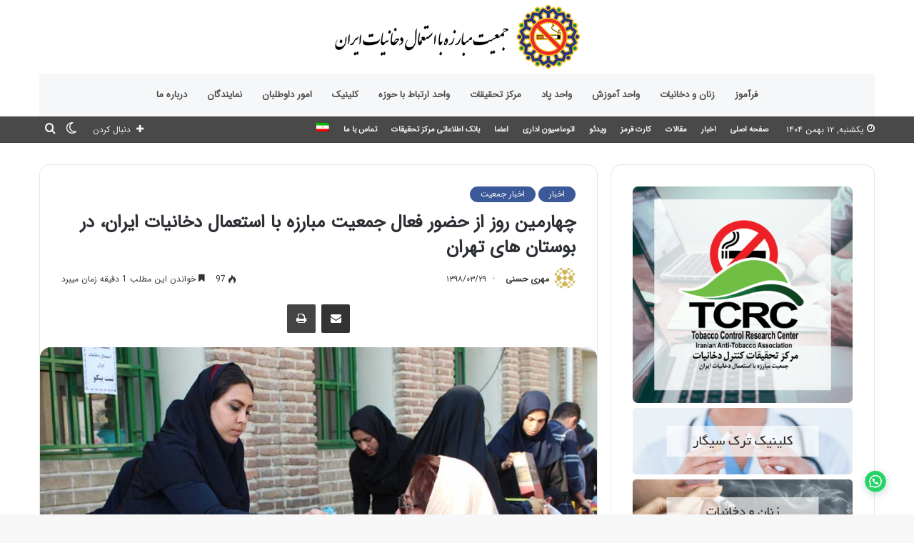

--- FILE ---
content_type: text/html; charset=UTF-8
request_url: https://iata.org.ir/news/the-fourth-day-of-the-week-without-tobacco/
body_size: 23276
content:
<!DOCTYPE html>
<html dir="rtl" lang="fa-IR" class="" data-skin="light">
<head>
	<meta charset="UTF-8" />
	<link rel="profile" href="http://gmpg.org/xfn/11" />
	
<meta http-equiv='x-dns-prefetch-control' content='on'>
<link rel='dns-prefetch' href='//cdnjs.cloudflare.com' />
<link rel='dns-prefetch' href='//ajax.googleapis.com' />
<link rel='dns-prefetch' href='//fonts.googleapis.com' />
<link rel='dns-prefetch' href='//fonts.gstatic.com' />
<link rel='dns-prefetch' href='//s.gravatar.com' />
<link rel='dns-prefetch' href='//www.google-analytics.com' />
<link rel='preload' as='image' href='https://iata.org.ir/wp-content/uploads/2019/05/logo-1.png'>
<link rel='preload' as='image' href='https://iata.org.ir/wp-content/uploads/2019/06/کلینیک-ترک-سیگار-1-780x405.jpg'>
<link rel='preload' as='font' href='https://iata.org.ir/wp-content/themes/iata-orginal/assets/fonts/tielabs-fonticon/tielabs-fonticon.woff' type='font/woff' crossorigin='anonymous' />
<link rel='preload' as='font' href='https://iata.org.ir/wp-content/themes/iata-orginal/assets/fonts/fontawesome/fa-solid-900.woff2' type='font/woff2' crossorigin='anonymous' />
<link rel='preload' as='font' href='https://iata.org.ir/wp-content/themes/iata-orginal/assets/fonts/fontawesome/fa-brands-400.woff2' type='font/woff2' crossorigin='anonymous' />
<link rel='preload' as='font' href='https://iata.org.ir/wp-content/themes/iata-orginal/assets/fonts/fontawesome/fa-regular-400.woff2' type='font/woff2' crossorigin='anonymous' />
<meta name='robots' content='index, follow, max-image-preview:large, max-snippet:-1, max-video-preview:-1' />
<link rel="alternate" hreflang="fa" href="https://iata.org.ir/news/the-fourth-day-of-the-week-without-tobacco/" />
		<script type="text/javascript">try{if("undefined"!=typeof localStorage){var tieSkin=localStorage.getItem("tie-skin"),html=document.getElementsByTagName("html")[0].classList,htmlSkin="light";if(html.contains("dark-skin")&&(htmlSkin="dark"),null!=tieSkin&&tieSkin!=htmlSkin){html.add("tie-skin-inverted");var tieSkinInverted=!0}"dark"==tieSkin?html.add("dark-skin"):"light"==tieSkin&&html.remove("dark-skin")}}catch(t){console.log(t)}</script>
		
	<!-- This site is optimized with the Yoast SEO plugin v26.8 - https://yoast.com/product/yoast-seo-wordpress/ -->
	<title>چهارمین روز از حضور فعال جمعیت مبارزه با استعمال دخانیات ایران، در بوستان های تهران - جمعیت مبارزه با استعمال دخانیات ایران</title>
	<link rel="canonical" href="https://iata.org.ir/news/the-fourth-day-of-the-week-without-tobacco/" />
	<meta property="og:locale" content="fa_IR" />
	<meta property="og:type" content="article" />
	<meta property="og:title" content="چهارمین روز از حضور فعال جمعیت مبارزه با استعمال دخانیات ایران، در بوستان های تهران - جمعیت مبارزه با استعمال دخانیات ایران" />
	<meta property="og:description" content="با گذشت چهار روز از هفته ملی بدون دخانیات گروه های فعال جمعیت مبارزه با استعمال دخانیات ایران، همچنان به فعالیت های خود  ادامه می دهند. در چهارمین روز از هفته بدون دخانیات، گروه های نمایشی تئاتر خیابانی جمعیت، با همکاری اداره کل سلامت شهرداری در بوستان های تهران برنامه اجرا کردند. این برنامه ها &hellip;" />
	<meta property="og:url" content="https://iata.org.ir/news/the-fourth-day-of-the-week-without-tobacco/" />
	<meta property="og:site_name" content="جمعیت مبارزه با استعمال دخانیات ایران" />
	<meta property="article:published_time" content="2019-06-19T11:38:02+00:00" />
	<meta property="og:image" content="https://iata.org.ir/wp-content/uploads/2019/06/کلینیک-ترک-سیگار-1.jpg" />
	<meta property="og:image:width" content="900" />
	<meta property="og:image:height" content="600" />
	<meta property="og:image:type" content="image/jpeg" />
	<meta name="author" content="مهری حسنی" />
	<meta name="twitter:card" content="summary_large_image" />
	<meta name="twitter:creator" content="@iatair" />
	<meta name="twitter:site" content="@iatair" />
	<meta name="twitter:label1" content="نوشته‌شده بدست" />
	<meta name="twitter:data1" content="مهری حسنی" />
	<meta name="twitter:label2" content="زمان تقریبی برای خواندن" />
	<meta name="twitter:data2" content="5 دقیقه" />
	<script type="application/ld+json" class="yoast-schema-graph">{"@context":"https://schema.org","@graph":[{"@type":"Article","@id":"https://iata.org.ir/news/the-fourth-day-of-the-week-without-tobacco/#article","isPartOf":{"@id":"https://iata.org.ir/news/the-fourth-day-of-the-week-without-tobacco/"},"author":{"name":"مهری حسنی","@id":"https://iata.org.ir/#/schema/person/638c3119ac0fe823fcf72d42a44680a8"},"headline":"چهارمین روز از حضور فعال جمعیت مبارزه با استعمال دخانیات ایران، در بوستان های تهران","datePublished":"2019-06-19T11:38:02+00:00","mainEntityOfPage":{"@id":"https://iata.org.ir/news/the-fourth-day-of-the-week-without-tobacco/"},"wordCount":1141,"publisher":{"@id":"https://iata.org.ir/#organization"},"image":{"@id":"https://iata.org.ir/news/the-fourth-day-of-the-week-without-tobacco/#primaryimage"},"thumbnailUrl":"https://iata.org.ir/wp-content/uploads/2019/06/کلینیک-ترک-سیگار-1.jpg","articleSection":["اخبار","اخبار جمعیت"],"inLanguage":"fa-IR"},{"@type":"WebPage","@id":"https://iata.org.ir/news/the-fourth-day-of-the-week-without-tobacco/","url":"https://iata.org.ir/news/the-fourth-day-of-the-week-without-tobacco/","name":"چهارمین روز از حضور فعال جمعیت مبارزه با استعمال دخانیات ایران، در بوستان های تهران - جمعیت مبارزه با استعمال دخانیات ایران","isPartOf":{"@id":"https://iata.org.ir/#website"},"primaryImageOfPage":{"@id":"https://iata.org.ir/news/the-fourth-day-of-the-week-without-tobacco/#primaryimage"},"image":{"@id":"https://iata.org.ir/news/the-fourth-day-of-the-week-without-tobacco/#primaryimage"},"thumbnailUrl":"https://iata.org.ir/wp-content/uploads/2019/06/کلینیک-ترک-سیگار-1.jpg","datePublished":"2019-06-19T11:38:02+00:00","breadcrumb":{"@id":"https://iata.org.ir/news/the-fourth-day-of-the-week-without-tobacco/#breadcrumb"},"inLanguage":"fa-IR","potentialAction":[{"@type":"ReadAction","target":["https://iata.org.ir/news/the-fourth-day-of-the-week-without-tobacco/"]}]},{"@type":"ImageObject","inLanguage":"fa-IR","@id":"https://iata.org.ir/news/the-fourth-day-of-the-week-without-tobacco/#primaryimage","url":"https://iata.org.ir/wp-content/uploads/2019/06/کلینیک-ترک-سیگار-1.jpg","contentUrl":"https://iata.org.ir/wp-content/uploads/2019/06/کلینیک-ترک-سیگار-1.jpg","width":900,"height":600,"caption":"جمعیت مبارزه با استعمال دخانیات ایران"},{"@type":"BreadcrumbList","@id":"https://iata.org.ir/news/the-fourth-day-of-the-week-without-tobacco/#breadcrumb","itemListElement":[{"@type":"ListItem","position":1,"name":"Home","item":"https://iata.org.ir/"},{"@type":"ListItem","position":2,"name":"چهارمین روز از حضور فعال جمعیت مبارزه با استعمال دخانیات ایران، در بوستان های تهران"}]},{"@type":"WebSite","@id":"https://iata.org.ir/#website","url":"https://iata.org.ir/","name":"جمعیت مبارزه با استعمال دخانیات ایران","description":"","publisher":{"@id":"https://iata.org.ir/#organization"},"potentialAction":[{"@type":"SearchAction","target":{"@type":"EntryPoint","urlTemplate":"https://iata.org.ir/?s={search_term_string}"},"query-input":{"@type":"PropertyValueSpecification","valueRequired":true,"valueName":"search_term_string"}}],"inLanguage":"fa-IR"},{"@type":"Organization","@id":"https://iata.org.ir/#organization","name":"جمعیت مبارزه با استعمال دخانیات ایران","url":"https://iata.org.ir/","logo":{"@type":"ImageObject","inLanguage":"fa-IR","@id":"https://iata.org.ir/#/schema/logo/image/","url":"https://iata.org.ir/wp-content/uploads/2020/06/Picture1.jpg","contentUrl":"https://iata.org.ir/wp-content/uploads/2020/06/Picture1.jpg","width":782,"height":738,"caption":"جمعیت مبارزه با استعمال دخانیات ایران"},"image":{"@id":"https://iata.org.ir/#/schema/logo/image/"},"sameAs":["https://x.com/iatair"]},{"@type":"Person","@id":"https://iata.org.ir/#/schema/person/638c3119ac0fe823fcf72d42a44680a8","name":"مهری حسنی","image":{"@type":"ImageObject","inLanguage":"fa-IR","@id":"https://iata.org.ir/#/schema/person/image/","url":"https://secure.gravatar.com/avatar/ea1f0e75a946ab66e6aadd8cc28c3898296a35044a6ae2dc1b4d09bff68d4ea8?s=96&d=identicon&r=g","contentUrl":"https://secure.gravatar.com/avatar/ea1f0e75a946ab66e6aadd8cc28c3898296a35044a6ae2dc1b4d09bff68d4ea8?s=96&d=identicon&r=g","caption":"مهری حسنی"},"url":"https://iata.org.ir/author/m-hasani/"}]}</script>
	<!-- / Yoast SEO plugin. -->


<link rel="alternate" type="application/rss+xml" title="جمعیت مبارزه با استعمال دخانیات ایران &raquo; خوراک" href="https://iata.org.ir/feed/" />
<link rel="alternate" type="application/rss+xml" title="جمعیت مبارزه با استعمال دخانیات ایران &raquo; خوراک دیدگاه‌ها" href="https://iata.org.ir/comments/feed/" />
<link rel="alternate" type="application/rss+xml" title="جمعیت مبارزه با استعمال دخانیات ایران &raquo; چهارمین روز از حضور  فعال جمعیت مبارزه با استعمال دخانیات ایران، در بوستان های تهران خوراک دیدگاه‌ها" href="https://iata.org.ir/news/the-fourth-day-of-the-week-without-tobacco/feed/" />
<link rel="alternate" title="oEmbed (JSON)" type="application/json+oembed" href="https://iata.org.ir/wp-json/oembed/1.0/embed?url=https%3A%2F%2Fiata.org.ir%2Fnews%2Fthe-fourth-day-of-the-week-without-tobacco%2F" />
<link rel="alternate" title="oEmbed (XML)" type="text/xml+oembed" href="https://iata.org.ir/wp-json/oembed/1.0/embed?url=https%3A%2F%2Fiata.org.ir%2Fnews%2Fthe-fourth-day-of-the-week-without-tobacco%2F&#038;format=xml" />
<style id='wp-img-auto-sizes-contain-inline-css' type='text/css'>
img:is([sizes=auto i],[sizes^="auto," i]){contain-intrinsic-size:3000px 1500px}
/*# sourceURL=wp-img-auto-sizes-contain-inline-css */
</style>
<style id='wp-emoji-styles-inline-css' type='text/css'>

	img.wp-smiley, img.emoji {
		display: inline !important;
		border: none !important;
		box-shadow: none !important;
		height: 1em !important;
		width: 1em !important;
		margin: 0 0.07em !important;
		vertical-align: -0.1em !important;
		background: none !important;
		padding: 0 !important;
	}
/*# sourceURL=wp-emoji-styles-inline-css */
</style>
<style id='classic-theme-styles-inline-css' type='text/css'>
/*! This file is auto-generated */
.wp-block-button__link{color:#fff;background-color:#32373c;border-radius:9999px;box-shadow:none;text-decoration:none;padding:calc(.667em + 2px) calc(1.333em + 2px);font-size:1.125em}.wp-block-file__button{background:#32373c;color:#fff;text-decoration:none}
/*# sourceURL=/wp-includes/css/classic-themes.min.css */
</style>
<link rel='stylesheet' id='taqyeem-buttons-style-css' href='https://iata.org.ir/wp-content/plugins/taqyeem-buttons/assets/style.css?ver=6.9' type='text/css' media='all' />
<link rel='stylesheet' id='wpos-slick-style-css' href='https://iata.org.ir/wp-content/plugins/wp-logo-showcase-responsive-slider-slider/assets/css/slick.css?ver=3.8.7' type='text/css' media='all' />
<link rel='stylesheet' id='wpls-public-style-css' href='https://iata.org.ir/wp-content/plugins/wp-logo-showcase-responsive-slider-slider/assets/css/wpls-public.css?ver=3.8.7' type='text/css' media='all' />
<link rel='stylesheet' id='wpml-menu-item-0-css' href='//iata.org.ir/wp-content/plugins/sitepress-multilingual-cms/templates/language-switchers/menu-item/style.css?ver=1' type='text/css' media='all' />
<link rel='stylesheet' id='tie-css-base-css' href='https://iata.org.ir/wp-content/themes/iata-orginal/assets/css/base.min.css?ver=5.4.4' type='text/css' media='all' />
<link rel='stylesheet' id='tie-css-styles-css' href='https://iata.org.ir/wp-content/themes/iata-orginal/assets/css/style.min.css?ver=5.4.4' type='text/css' media='all' />
<link rel='stylesheet' id='tie-css-widgets-css' href='https://iata.org.ir/wp-content/themes/iata-orginal/assets/css/widgets.min.css?ver=5.4.4' type='text/css' media='all' />
<link rel='stylesheet' id='tie-css-helpers-css' href='https://iata.org.ir/wp-content/themes/iata-orginal/assets/css/helpers.min.css?ver=5.4.4' type='text/css' media='all' />
<link rel='stylesheet' id='tie-fontawesome5-css' href='https://iata.org.ir/wp-content/themes/iata-orginal/assets/css/fontawesome.css?ver=5.4.4' type='text/css' media='all' />
<link rel='stylesheet' id='tie-css-ilightbox-css' href='https://iata.org.ir/wp-content/themes/iata-orginal/assets/ilightbox/dark-skin/skin.css?ver=5.4.4' type='text/css' media='all' />
<link rel='stylesheet' id='tie-css-shortcodes-css' href='https://iata.org.ir/wp-content/themes/iata-orginal/assets/css/plugins/shortcodes.min.css?ver=5.4.4' type='text/css' media='all' />
<link rel='stylesheet' id='tie-css-single-css' href='https://iata.org.ir/wp-content/themes/iata-orginal/assets/css/single.min.css?ver=5.4.4' type='text/css' media='all' />
<link rel='stylesheet' id='tie-css-print-css' href='https://iata.org.ir/wp-content/themes/iata-orginal/assets/css/print.css?ver=5.4.4' type='text/css' media='print' />
<link rel='stylesheet' id='taqyeem-styles-css' href='https://iata.org.ir/wp-content/themes/iata-orginal/assets/css/plugins/taqyeem.min.css?ver=5.4.4' type='text/css' media='all' />
<link rel='stylesheet' id='tmm-css' href='https://iata.org.ir/wp-content/plugins/team-members/inc/css/tmm_style.css?ver=6.9' type='text/css' media='all' />
<style id='tmm-inline-css' type='text/css'>
@font-face {font-family: 'IRANSans';font-display: swap;src: url('https://iata.org.ir/wp-content/uploads/2021/04/IRANSansWeb.eot');src: url('https://iata.org.ir/wp-content/uploads/2021/04/IRANSansWeb.eot?#iefix') format('embedded-opentype'),url('https://iata.org.ir/wp-content/uploads/2021/04/IRANSansWeb.woff2') format('woff2'),url('https://iata.org.ir/wp-content/uploads/2021/04/IRANSansWeb.woff') format('woff'),url('https://iata.org.ir/wp-content/uploads/2021/04/IRANSansWeb.ttf') format('truetype');}@font-face {font-family: 'IRANSans';font-display: swap;src: url('https://iata.org.ir/wp-content/uploads/2021/04/IRANSansWeb.eot');src: url('https://iata.org.ir/wp-content/uploads/2021/04/IRANSansWeb.eot?#iefix') format('embedded-opentype'),url('https://iata.org.ir/wp-content/uploads/2021/04/IRANSansWeb.woff2') format('woff2'),url('https://iata.org.ir/wp-content/uploads/2021/04/IRANSansWeb.woff') format('woff'),url('https://iata.org.ir/wp-content/uploads/2021/04/IRANSansWeb.ttf') format('truetype');}body{font-family: 'IRANSans';}.logo-text,h1,h2,h3,h4,h5,h6,.the-subtitle{font-family: 'IRANSans';}#top-nav .top-menu > ul > li > a{font-size: 11px;font-weight: 700;}.entry-header h1.entry-title{font-size: 25px;}@media (min-width: 768px){.section-title.section-title-default,.section-title-centered{font-size: 28px;font-weight: 700;}}.entry h2{font-size: 18px;}#tie-wrapper .media-page-layout .thumb-title,#tie-wrapper .mag-box.full-width-img-news-box .posts-items>li .post-title,#tie-wrapper .miscellaneous-box .posts-items>li:first-child .post-title,#tie-wrapper .big-thumb-left-box .posts-items li:first-child .post-title{font-size: 14px;font-weight: 700;}#tie-wrapper .mag-box.wide-post-box .posts-items>li:nth-child(n) .post-title,#tie-wrapper .mag-box.big-post-left-box li:first-child .post-title,#tie-wrapper .mag-box.big-post-top-box li:first-child .post-title,#tie-wrapper .mag-box.half-box li:first-child .post-title,#tie-wrapper .mag-box.big-posts-box .posts-items>li:nth-child(n) .post-title,#tie-wrapper .mag-box.mini-posts-box .posts-items>li:nth-child(n) .post-title,#tie-wrapper .mag-box.latest-poroducts-box .products .product h2{font-size: 14px;font-weight: 700;}@media (min-width: 992px){.full-width .fullwidth-slider-wrapper .thumb-overlay .thumb-content .thumb-title,.full-width .wide-next-prev-slider-wrapper .thumb-overlay .thumb-content .thumb-title,.full-width .wide-slider-with-navfor-wrapper .thumb-overlay .thumb-content .thumb-title,.full-width .boxed-slider-wrapper .thumb-overlay .thumb-title{font-size: 15px;font-weight: 700;}}@media (min-width: 992px){.has-sidebar .fullwidth-slider-wrapper .thumb-overlay .thumb-content .thumb-title,.has-sidebar .wide-next-prev-slider-wrapper .thumb-overlay .thumb-content .thumb-title,.has-sidebar .wide-slider-with-navfor-wrapper .thumb-overlay .thumb-content .thumb-title,.has-sidebar .boxed-slider-wrapper .thumb-overlay .thumb-title{font-size: 20px;font-weight: 700;}}@media (min-width: 768px){#tie-wrapper .main-slider.grid-3-slides .slide .grid-item:nth-child(1) .thumb-title,#tie-wrapper .main-slider.grid-5-first-big .slide .grid-item:nth-child(1) .thumb-title,#tie-wrapper .main-slider.grid-5-big-centerd .slide .grid-item:nth-child(1) .thumb-title,#tie-wrapper .main-slider.grid-4-big-first-half-second .slide .grid-item:nth-child(1) .thumb-title,#tie-wrapper .main-slider.grid-2-big .thumb-overlay .thumb-title,#tie-wrapper .wide-slider-three-slids-wrapper .thumb-title{font-size: 20px;font-weight: 700;}}@media (min-width: 768px){#tie-wrapper .boxed-slider-three-slides-wrapper .slide .thumb-title,#tie-wrapper .grid-3-slides .slide .grid-item:nth-child(n+2) .thumb-title,#tie-wrapper .grid-5-first-big .slide .grid-item:nth-child(n+2) .thumb-title,#tie-wrapper .grid-5-big-centerd .slide .grid-item:nth-child(n+2) .thumb-title,#tie-wrapper .grid-4-big-first-half-second .slide .grid-item:nth-child(n+2) .thumb-title,#tie-wrapper .grid-5-in-rows .grid-item:nth-child(n) .thumb-overlay .thumb-title,#tie-wrapper .main-slider.grid-4-slides .thumb-overlay .thumb-title,#tie-wrapper .grid-6-slides .thumb-overlay .thumb-title,#tie-wrapper .boxed-four-taller-slider .slide .thumb-title{font-size: 15px;font-weight: 700;}}.brand-title,a:hover,.tie-popup-search-submit,#logo.text-logo a,.theme-header nav .components #search-submit:hover,.theme-header .header-nav .components > li:hover > a,.theme-header .header-nav .components li a:hover,.main-menu ul.cats-vertical li a.is-active,.main-menu ul.cats-vertical li a:hover,.main-nav li.mega-menu .post-meta a:hover,.main-nav li.mega-menu .post-box-title a:hover,.search-in-main-nav.autocomplete-suggestions a:hover,#main-nav .menu ul:not(.cats-horizontal) li:hover > a,#main-nav .menu ul li.current-menu-item:not(.mega-link-column) > a,.top-nav .menu li:hover > a,.top-nav .menu > .tie-current-menu > a,.search-in-top-nav.autocomplete-suggestions .post-title a:hover,div.mag-box .mag-box-options .mag-box-filter-links a.active,.mag-box-filter-links .flexMenu-viewMore:hover > a,.stars-rating-active,body .tabs.tabs .active > a,.video-play-icon,.spinner-circle:after,#go-to-content:hover,.comment-list .comment-author .fn,.commentlist .comment-author .fn,blockquote::before,blockquote cite,blockquote.quote-simple p,.multiple-post-pages a:hover,#story-index li .is-current,.latest-tweets-widget .twitter-icon-wrap span,.wide-slider-nav-wrapper .slide,.wide-next-prev-slider-wrapper .tie-slider-nav li:hover span,.review-final-score h3,#mobile-menu-icon:hover .menu-text,body .entry a,.dark-skin body .entry a,.entry .post-bottom-meta a:hover,.comment-list .comment-content a,q a,blockquote a,.widget.tie-weather-widget .icon-basecloud-bg:after,.site-footer a:hover,.site-footer .stars-rating-active,.site-footer .twitter-icon-wrap span,.site-info a:hover{color: #3b5998;}#instagram-link a:hover{color: #3b5998 !important;border-color: #3b5998 !important;}#theme-header #main-nav .spinner-circle:after{color: #494949;}[type='submit'],.button,.generic-button a,.generic-button button,.theme-header .header-nav .comp-sub-menu a.button.guest-btn:hover,.theme-header .header-nav .comp-sub-menu a.checkout-button,nav.main-nav .menu > li.tie-current-menu > a,nav.main-nav .menu > li:hover > a,.main-menu .mega-links-head:after,.main-nav .mega-menu.mega-cat .cats-horizontal li a.is-active,#mobile-menu-icon:hover .nav-icon,#mobile-menu-icon:hover .nav-icon:before,#mobile-menu-icon:hover .nav-icon:after,.search-in-main-nav.autocomplete-suggestions a.button,.search-in-top-nav.autocomplete-suggestions a.button,.spinner > div,.post-cat,.pages-numbers li.current span,.multiple-post-pages > span,#tie-wrapper .mejs-container .mejs-controls,.mag-box-filter-links a:hover,.slider-arrow-nav a:not(.pagination-disabled):hover,.comment-list .reply a:hover,.commentlist .reply a:hover,#reading-position-indicator,#story-index-icon,.videos-block .playlist-title,.review-percentage .review-item span span,.tie-slick-dots li.slick-active button,.tie-slick-dots li button:hover,.digital-rating-static,.timeline-widget li a:hover .date:before,#wp-calendar #today,.posts-list-counter li.widget-post-list:before,.cat-counter a + span,.tie-slider-nav li span:hover,.fullwidth-area .widget_tag_cloud .tagcloud a:hover,.magazine2:not(.block-head-4) .dark-widgetized-area ul.tabs a:hover,.magazine2:not(.block-head-4) .dark-widgetized-area ul.tabs .active a,.magazine1 .dark-widgetized-area ul.tabs a:hover,.magazine1 .dark-widgetized-area ul.tabs .active a,.block-head-4.magazine2 .dark-widgetized-area .tabs.tabs .active a,.block-head-4.magazine2 .dark-widgetized-area .tabs > .active a:before,.block-head-4.magazine2 .dark-widgetized-area .tabs > .active a:after,.demo_store,.demo #logo:after,.demo #sticky-logo:after,.widget.tie-weather-widget,span.video-close-btn:hover,#go-to-top,.latest-tweets-widget .slider-links .button:not(:hover){background-color: #3b5998;color: #FFFFFF;}.tie-weather-widget .widget-title .the-subtitle,.block-head-4.magazine2 #footer .tabs .active a:hover{color: #FFFFFF;}pre,code,.pages-numbers li.current span,.theme-header .header-nav .comp-sub-menu a.button.guest-btn:hover,.multiple-post-pages > span,.post-content-slideshow .tie-slider-nav li span:hover,#tie-body .tie-slider-nav li > span:hover,.slider-arrow-nav a:not(.pagination-disabled):hover,.main-nav .mega-menu.mega-cat .cats-horizontal li a.is-active,.main-nav .mega-menu.mega-cat .cats-horizontal li a:hover,.main-menu .menu > li > .menu-sub-content{border-color: #3b5998;}.main-menu .menu > li.tie-current-menu{border-bottom-color: #3b5998;}.top-nav .menu li.tie-current-menu > a:before,.top-nav .menu li.menu-item-has-children:hover > a:before{border-top-color: #3b5998;}.main-nav .main-menu .menu > li.tie-current-menu > a:before,.main-nav .main-menu .menu > li:hover > a:before{border-top-color: #FFFFFF;}header.main-nav-light .main-nav .menu-item-has-children li:hover > a:before,header.main-nav-light .main-nav .mega-menu li:hover > a:before{border-left-color: #3b5998;}.rtl header.main-nav-light .main-nav .menu-item-has-children li:hover > a:before,.rtl header.main-nav-light .main-nav .mega-menu li:hover > a:before{border-right-color: #3b5998;border-left-color: transparent;}.top-nav ul.menu li .menu-item-has-children:hover > a:before{border-top-color: transparent;border-left-color: #3b5998;}.rtl .top-nav ul.menu li .menu-item-has-children:hover > a:before{border-left-color: transparent;border-right-color: #3b5998;}#footer-widgets-container{border-top: 8px solid #3b5998;-webkit-box-shadow: 0 -5px 0 rgba(0,0,0,0.07); -moz-box-shadow: 0 -8px 0 rgba(0,0,0,0.07); box-shadow: 0 -8px 0 rgba(0,0,0,0.07);}::-moz-selection{background-color: #3b5998;color: #FFFFFF;}::selection{background-color: #3b5998;color: #FFFFFF;}circle.circle_bar{stroke: #3b5998;}#reading-position-indicator{box-shadow: 0 0 10px rgba( 59,89,152,0.7);}#logo.text-logo a:hover,body .entry a:hover,.dark-skin body .entry a:hover,.comment-list .comment-content a:hover,.block-head-4.magazine2 .site-footer .tabs li a:hover,q a:hover,blockquote a:hover{color: #092766;}.button:hover,input[type='submit']:hover,.generic-button a:hover,.generic-button button:hover,a.post-cat:hover,.site-footer .button:hover,.site-footer [type='submit']:hover,.search-in-main-nav.autocomplete-suggestions a.button:hover,.search-in-top-nav.autocomplete-suggestions a.button:hover,.theme-header .header-nav .comp-sub-menu a.checkout-button:hover{background-color: #092766;color: #FFFFFF;}.theme-header .header-nav .comp-sub-menu a.checkout-button:not(:hover),body .entry a.button{color: #FFFFFF;}#story-index.is-compact .story-index-content{background-color: #3b5998;}#story-index.is-compact .story-index-content a,#story-index.is-compact .story-index-content .is-current{color: #FFFFFF;}#tie-body .section-title-default,#tie-body .mag-box-title,#tie-body #comments-title,#tie-body .review-box-header,#tie-body .comment-reply-title,#tie-body .comment-reply-title,#tie-body .related.products > h2,#tie-body .up-sells > h2,#tie-body .cross-sells > h2,#tie-body .cart_totals > h2,#tie-body .bbp-form legend{color: #FFFFFF;background-color: #3b5998;}#tie-body .mag-box-filter-links > li > a,#tie-body .mag-box-title h3 a,#tie-body .block-more-button{color: #FFFFFF;}#tie-body .flexMenu-viewMore:hover > a{color: #3b5998;}#tie-body .mag-box-filter-links > li > a:hover,#tie-body .mag-box-filter-links li > a.active{background-color: #FFFFFF;color: #3b5998;}#tie-body .slider-arrow-nav a{border-color: rgba(#FFFFFF ,0.2);color: #FFFFFF;}#tie-body .mag-box-title a.pagination-disabled,#tie-body .mag-box-title a.pagination-disabled:hover{color: #FFFFFF !important;}#tie-body .slider-arrow-nav a:not(.pagination-disabled):hover{background-color: #FFFFFF;border-color: #FFFFFF;color: #3b5998;}.brand-title,a:hover,.tie-popup-search-submit,#logo.text-logo a,.theme-header nav .components #search-submit:hover,.theme-header .header-nav .components > li:hover > a,.theme-header .header-nav .components li a:hover,.main-menu ul.cats-vertical li a.is-active,.main-menu ul.cats-vertical li a:hover,.main-nav li.mega-menu .post-meta a:hover,.main-nav li.mega-menu .post-box-title a:hover,.search-in-main-nav.autocomplete-suggestions a:hover,#main-nav .menu ul:not(.cats-horizontal) li:hover > a,#main-nav .menu ul li.current-menu-item:not(.mega-link-column) > a,.top-nav .menu li:hover > a,.top-nav .menu > .tie-current-menu > a,.search-in-top-nav.autocomplete-suggestions .post-title a:hover,div.mag-box .mag-box-options .mag-box-filter-links a.active,.mag-box-filter-links .flexMenu-viewMore:hover > a,.stars-rating-active,body .tabs.tabs .active > a,.video-play-icon,.spinner-circle:after,#go-to-content:hover,.comment-list .comment-author .fn,.commentlist .comment-author .fn,blockquote::before,blockquote cite,blockquote.quote-simple p,.multiple-post-pages a:hover,#story-index li .is-current,.latest-tweets-widget .twitter-icon-wrap span,.wide-slider-nav-wrapper .slide,.wide-next-prev-slider-wrapper .tie-slider-nav li:hover span,.review-final-score h3,#mobile-menu-icon:hover .menu-text,body .entry a,.dark-skin body .entry a,.entry .post-bottom-meta a:hover,.comment-list .comment-content a,q a,blockquote a,.widget.tie-weather-widget .icon-basecloud-bg:after,.site-footer a:hover,.site-footer .stars-rating-active,.site-footer .twitter-icon-wrap span,.site-info a:hover{color: #3b5998;}#instagram-link a:hover{color: #3b5998 !important;border-color: #3b5998 !important;}#theme-header #main-nav .spinner-circle:after{color: #494949;}[type='submit'],.button,.generic-button a,.generic-button button,.theme-header .header-nav .comp-sub-menu a.button.guest-btn:hover,.theme-header .header-nav .comp-sub-menu a.checkout-button,nav.main-nav .menu > li.tie-current-menu > a,nav.main-nav .menu > li:hover > a,.main-menu .mega-links-head:after,.main-nav .mega-menu.mega-cat .cats-horizontal li a.is-active,#mobile-menu-icon:hover .nav-icon,#mobile-menu-icon:hover .nav-icon:before,#mobile-menu-icon:hover .nav-icon:after,.search-in-main-nav.autocomplete-suggestions a.button,.search-in-top-nav.autocomplete-suggestions a.button,.spinner > div,.post-cat,.pages-numbers li.current span,.multiple-post-pages > span,#tie-wrapper .mejs-container .mejs-controls,.mag-box-filter-links a:hover,.slider-arrow-nav a:not(.pagination-disabled):hover,.comment-list .reply a:hover,.commentlist .reply a:hover,#reading-position-indicator,#story-index-icon,.videos-block .playlist-title,.review-percentage .review-item span span,.tie-slick-dots li.slick-active button,.tie-slick-dots li button:hover,.digital-rating-static,.timeline-widget li a:hover .date:before,#wp-calendar #today,.posts-list-counter li.widget-post-list:before,.cat-counter a + span,.tie-slider-nav li span:hover,.fullwidth-area .widget_tag_cloud .tagcloud a:hover,.magazine2:not(.block-head-4) .dark-widgetized-area ul.tabs a:hover,.magazine2:not(.block-head-4) .dark-widgetized-area ul.tabs .active a,.magazine1 .dark-widgetized-area ul.tabs a:hover,.magazine1 .dark-widgetized-area ul.tabs .active a,.block-head-4.magazine2 .dark-widgetized-area .tabs.tabs .active a,.block-head-4.magazine2 .dark-widgetized-area .tabs > .active a:before,.block-head-4.magazine2 .dark-widgetized-area .tabs > .active a:after,.demo_store,.demo #logo:after,.demo #sticky-logo:after,.widget.tie-weather-widget,span.video-close-btn:hover,#go-to-top,.latest-tweets-widget .slider-links .button:not(:hover){background-color: #3b5998;color: #FFFFFF;}.tie-weather-widget .widget-title .the-subtitle,.block-head-4.magazine2 #footer .tabs .active a:hover{color: #FFFFFF;}pre,code,.pages-numbers li.current span,.theme-header .header-nav .comp-sub-menu a.button.guest-btn:hover,.multiple-post-pages > span,.post-content-slideshow .tie-slider-nav li span:hover,#tie-body .tie-slider-nav li > span:hover,.slider-arrow-nav a:not(.pagination-disabled):hover,.main-nav .mega-menu.mega-cat .cats-horizontal li a.is-active,.main-nav .mega-menu.mega-cat .cats-horizontal li a:hover,.main-menu .menu > li > .menu-sub-content{border-color: #3b5998;}.main-menu .menu > li.tie-current-menu{border-bottom-color: #3b5998;}.top-nav .menu li.tie-current-menu > a:before,.top-nav .menu li.menu-item-has-children:hover > a:before{border-top-color: #3b5998;}.main-nav .main-menu .menu > li.tie-current-menu > a:before,.main-nav .main-menu .menu > li:hover > a:before{border-top-color: #FFFFFF;}header.main-nav-light .main-nav .menu-item-has-children li:hover > a:before,header.main-nav-light .main-nav .mega-menu li:hover > a:before{border-left-color: #3b5998;}.rtl header.main-nav-light .main-nav .menu-item-has-children li:hover > a:before,.rtl header.main-nav-light .main-nav .mega-menu li:hover > a:before{border-right-color: #3b5998;border-left-color: transparent;}.top-nav ul.menu li .menu-item-has-children:hover > a:before{border-top-color: transparent;border-left-color: #3b5998;}.rtl .top-nav ul.menu li .menu-item-has-children:hover > a:before{border-left-color: transparent;border-right-color: #3b5998;}#footer-widgets-container{border-top: 8px solid #3b5998;-webkit-box-shadow: 0 -5px 0 rgba(0,0,0,0.07); -moz-box-shadow: 0 -8px 0 rgba(0,0,0,0.07); box-shadow: 0 -8px 0 rgba(0,0,0,0.07);}::-moz-selection{background-color: #3b5998;color: #FFFFFF;}::selection{background-color: #3b5998;color: #FFFFFF;}circle.circle_bar{stroke: #3b5998;}#reading-position-indicator{box-shadow: 0 0 10px rgba( 59,89,152,0.7);}#logo.text-logo a:hover,body .entry a:hover,.dark-skin body .entry a:hover,.comment-list .comment-content a:hover,.block-head-4.magazine2 .site-footer .tabs li a:hover,q a:hover,blockquote a:hover{color: #092766;}.button:hover,input[type='submit']:hover,.generic-button a:hover,.generic-button button:hover,a.post-cat:hover,.site-footer .button:hover,.site-footer [type='submit']:hover,.search-in-main-nav.autocomplete-suggestions a.button:hover,.search-in-top-nav.autocomplete-suggestions a.button:hover,.theme-header .header-nav .comp-sub-menu a.checkout-button:hover{background-color: #092766;color: #FFFFFF;}.theme-header .header-nav .comp-sub-menu a.checkout-button:not(:hover),body .entry a.button{color: #FFFFFF;}#story-index.is-compact .story-index-content{background-color: #3b5998;}#story-index.is-compact .story-index-content a,#story-index.is-compact .story-index-content .is-current{color: #FFFFFF;}#tie-body .section-title-default,#tie-body .mag-box-title,#tie-body #comments-title,#tie-body .review-box-header,#tie-body .comment-reply-title,#tie-body .comment-reply-title,#tie-body .related.products > h2,#tie-body .up-sells > h2,#tie-body .cross-sells > h2,#tie-body .cart_totals > h2,#tie-body .bbp-form legend{color: #FFFFFF;background-color: #3b5998;}#tie-body .mag-box-filter-links > li > a,#tie-body .mag-box-title h3 a,#tie-body .block-more-button{color: #FFFFFF;}#tie-body .flexMenu-viewMore:hover > a{color: #3b5998;}#tie-body .mag-box-filter-links > li > a:hover,#tie-body .mag-box-filter-links li > a.active{background-color: #FFFFFF;color: #3b5998;}#tie-body .slider-arrow-nav a{border-color: rgba(#FFFFFF ,0.2);color: #FFFFFF;}#tie-body .mag-box-title a.pagination-disabled,#tie-body .mag-box-title a.pagination-disabled:hover{color: #FFFFFF !important;}#tie-body .slider-arrow-nav a:not(.pagination-disabled):hover{background-color: #FFFFFF;border-color: #FFFFFF;color: #3b5998;}#top-nav,#top-nav .sub-menu,#top-nav .comp-sub-menu,#top-nav .ticker-content,#top-nav .ticker-swipe,.top-nav-boxed #top-nav .topbar-wrapper,.search-in-top-nav.autocomplete-suggestions,#top-nav .guest-btn:not(:hover){background-color : #494949;}#top-nav *,.search-in-top-nav.autocomplete-suggestions{border-color: rgba( 255,255,255,0.08);}#top-nav .icon-basecloud-bg:after{color: #494949;}#top-nav a:not(:hover),#top-nav input,#top-nav #search-submit,#top-nav .fa-spinner,#top-nav .dropdown-social-icons li a span,#top-nav .components > li .social-link:not(:hover) span,.search-in-top-nav.autocomplete-suggestions a{color: #f6f7f9;}#top-nav .menu-item-has-children > a:before{border-top-color: #f6f7f9;}#top-nav li .menu-item-has-children > a:before{border-top-color: transparent;border-left-color: #f6f7f9;}.rtl #top-nav .menu li .menu-item-has-children > a:before{border-left-color: transparent;border-right-color: #f6f7f9;}#top-nav input::-moz-placeholder{color: #f6f7f9;}#top-nav input:-moz-placeholder{color: #f6f7f9;}#top-nav input:-ms-input-placeholder{color: #f6f7f9;}#top-nav input::-webkit-input-placeholder{color: #f6f7f9;}#top-nav,#top-nav .comp-sub-menu,#top-nav .tie-weather-widget{color: #ffffff;}.search-in-top-nav.autocomplete-suggestions .post-meta,.search-in-top-nav.autocomplete-suggestions .post-meta a:not(:hover){color: rgba( 255,255,255,0.7 );}#top-nav .weather-icon .icon-cloud,#top-nav .weather-icon .icon-basecloud-bg,#top-nav .weather-icon .icon-cloud-behind{color: #ffffff !important;}#main-nav .main-menu-wrapper,#main-nav .menu-sub-content,#main-nav .comp-sub-menu,#main-nav .guest-btn:not(:hover),#main-nav ul.cats-vertical li a.is-active,#main-nav ul.cats-vertical li a:hover.search-in-main-nav.autocomplete-suggestions{background-color: #f6f7f9;}#main-nav{border-width: 0;}#theme-header #main-nav:not(.fixed-nav){bottom: 0;}#main-nav .icon-basecloud-bg:after{color: #f6f7f9;}#main-nav *,.search-in-main-nav.autocomplete-suggestions{border-color: rgba(0,0,0,0.07);}.main-nav-boxed #main-nav .main-menu-wrapper{border-width: 0;}#main-nav .menu li.menu-item-has-children > a:before,#main-nav .main-menu .mega-menu > a:before{border-top-color: #494949;}#main-nav .menu li .menu-item-has-children > a:before,#main-nav .mega-menu .menu-item-has-children > a:before{border-top-color: transparent;border-left-color: #494949;}.rtl #main-nav .menu li .menu-item-has-children > a:before,.rtl #main-nav .mega-menu .menu-item-has-children > a:before{border-left-color: transparent;border-right-color: #494949;}#main-nav a:not(:hover),#main-nav a.social-link:not(:hover) span,#main-nav .dropdown-social-icons li a span,.search-in-main-nav.autocomplete-suggestions a{color: #494949;}#main-nav .comp-sub-menu .button:hover,#main-nav .menu > li.tie-current-menu,#main-nav .menu > li > .menu-sub-content,#main-nav .cats-horizontal a.is-active,#main-nav .cats-horizontal a:hover{border-color: #494949;}#main-nav .menu > li.tie-current-menu > a,#main-nav .menu > li:hover > a,#main-nav .mega-links-head:after,#main-nav .comp-sub-menu .button:hover,#main-nav .comp-sub-menu .checkout-button,#main-nav .cats-horizontal a.is-active,#main-nav .cats-horizontal a:hover,.search-in-main-nav.autocomplete-suggestions .button,#main-nav .spinner > div{background-color: #494949;}#main-nav .menu ul li:hover > a,#main-nav .menu ul li.current-menu-item:not(.mega-link-column) > a,#main-nav .components a:hover,#main-nav .components > li:hover > a,#main-nav #search-submit:hover,#main-nav .cats-vertical a.is-active,#main-nav .cats-vertical a:hover,#main-nav .mega-menu .post-meta a:hover,#main-nav .mega-menu .post-box-title a:hover,.search-in-main-nav.autocomplete-suggestions a:hover,#main-nav .spinner-circle:after{color: #494949;}#main-nav .menu > li.tie-current-menu > a,#main-nav .menu > li:hover > a,#main-nav .components .button:hover,#main-nav .comp-sub-menu .checkout-button,.theme-header #main-nav .mega-menu .cats-horizontal a.is-active,.theme-header #main-nav .mega-menu .cats-horizontal a:hover,.search-in-main-nav.autocomplete-suggestions a.button{color: #FFFFFF;}#main-nav .menu > li.tie-current-menu > a:before,#main-nav .menu > li:hover > a:before{border-top-color: #FFFFFF;}.main-nav-light #main-nav .menu-item-has-children li:hover > a:before,.main-nav-light #main-nav .mega-menu li:hover > a:before{border-left-color: #494949;}.rtl .main-nav-light #main-nav .menu-item-has-children li:hover > a:before,.rtl .main-nav-light #main-nav .mega-menu li:hover > a:before{border-right-color: #494949;border-left-color: transparent;}.search-in-main-nav.autocomplete-suggestions .button:hover,#main-nav .comp-sub-menu .checkout-button:hover{background-color: #2b2b2b;}#main-nav,#main-nav input,#main-nav #search-submit,#main-nav .fa-spinner,#main-nav .comp-sub-menu,#main-nav .tie-weather-widget{color: #4b4f56;}#main-nav input::-moz-placeholder{color: #4b4f56;}#main-nav input:-moz-placeholder{color: #4b4f56;}#main-nav input:-ms-input-placeholder{color: #4b4f56;}#main-nav input::-webkit-input-placeholder{color: #4b4f56;}#main-nav .mega-menu .post-meta,#main-nav .mega-menu .post-meta a,.search-in-main-nav.autocomplete-suggestions .post-meta{color: rgba(75,79,86,0.6);}#main-nav .weather-icon .icon-cloud,#main-nav .weather-icon .icon-basecloud-bg,#main-nav .weather-icon .icon-cloud-behind{color: #4b4f56 !important;}#footer{background-color: #494949;}#site-info{background-color: #ffffff;}#footer .posts-list-counter .posts-list-items li.widget-post-list:before{border-color: #494949;}#footer .timeline-widget a .date:before{border-color: rgba(73,73,73,0.8);}#footer .footer-boxed-widget-area,#footer textarea,#footer input:not([type=submit]),#footer select,#footer code,#footer kbd,#footer pre,#footer samp,#footer .show-more-button,#footer .slider-links .tie-slider-nav span,#footer #wp-calendar,#footer #wp-calendar tbody td,#footer #wp-calendar thead th,#footer .widget.buddypress .item-options a{border-color: rgba(255,255,255,0.1);}#footer .social-statistics-widget .white-bg li.social-icons-item a,#footer .widget_tag_cloud .tagcloud a,#footer .latest-tweets-widget .slider-links .tie-slider-nav span,#footer .widget_layered_nav_filters a{border-color: rgba(255,255,255,0.1);}#footer .social-statistics-widget .white-bg li:before{background: rgba(255,255,255,0.1);}.site-footer #wp-calendar tbody td{background: rgba(255,255,255,0.02);}#footer .white-bg .social-icons-item a span.followers span,#footer .circle-three-cols .social-icons-item a .followers-num,#footer .circle-three-cols .social-icons-item a .followers-name{color: rgba(255,255,255,0.8);}#footer .timeline-widget ul:before,#footer .timeline-widget a:not(:hover) .date:before{background-color: #2b2b2b;}#footer,#footer textarea,#footer input:not([type='submit']),#footer select,#footer #wp-calendar tbody,#footer .tie-slider-nav li span:not(:hover),#footer .widget_categories li a:before,#footer .widget_product_categories li a:before,#footer .widget_layered_nav li a:before,#footer .widget_archive li a:before,#footer .widget_nav_menu li a:before,#footer .widget_meta li a:before,#footer .widget_pages li a:before,#footer .widget_recent_entries li a:before,#footer .widget_display_forums li a:before,#footer .widget_display_views li a:before,#footer .widget_rss li a:before,#footer .widget_display_stats dt:before,#footer .subscribe-widget-content h3,#footer .about-author .social-icons a:not(:hover) span{color: #e2e2e2;}#footer post-widget-body .meta-item,#footer .post-meta,#footer .stream-title,#footer.dark-skin .timeline-widget .date,#footer .wp-caption .wp-caption-text,#footer .rss-date{color: rgba(226,226,226,0.7);}#footer input::-moz-placeholder{color: #e2e2e2;}#footer input:-moz-placeholder{color: #e2e2e2;}#footer input:-ms-input-placeholder{color: #e2e2e2;}#footer input::-webkit-input-placeholder{color: #e2e2e2;}#site-info,#site-info ul.social-icons li a:not(:hover) span{color: #1d2129;}#footer .site-info a:not(:hover){color: #1d2129;}.social-icons-item .custom-link-1-social-icon{background-color: #e74c3c !important;}.social-icons-item .custom-link-1-social-icon span{color: #e74c3c;}.tie-cat-2,.tie-cat-item-2 > span{background-color:#e67e22 !important;color:#FFFFFF !important;}.tie-cat-2:after{border-top-color:#e67e22 !important;}.tie-cat-2:hover{background-color:#c86004 !important;}.tie-cat-2:hover:after{border-top-color:#c86004 !important;}.tie-cat-10,.tie-cat-item-10 > span{background-color:#2ecc71 !important;color:#FFFFFF !important;}.tie-cat-10:after{border-top-color:#2ecc71 !important;}.tie-cat-10:hover{background-color:#10ae53 !important;}.tie-cat-10:hover:after{border-top-color:#10ae53 !important;}.tie-cat-14,.tie-cat-item-14 > span{background-color:#9b59b6 !important;color:#FFFFFF !important;}.tie-cat-14:after{border-top-color:#9b59b6 !important;}.tie-cat-14:hover{background-color:#7d3b98 !important;}.tie-cat-14:hover:after{border-top-color:#7d3b98 !important;}.tie-cat-16,.tie-cat-item-16 > span{background-color:#34495e !important;color:#FFFFFF !important;}.tie-cat-16:after{border-top-color:#34495e !important;}.tie-cat-16:hover{background-color:#162b40 !important;}.tie-cat-16:hover:after{border-top-color:#162b40 !important;}.tie-cat-17,.tie-cat-item-17 > span{background-color:#795548 !important;color:#FFFFFF !important;}.tie-cat-17:after{border-top-color:#795548 !important;}.tie-cat-17:hover{background-color:#5b372a !important;}.tie-cat-17:hover:after{border-top-color:#5b372a !important;}.tie-cat-19,.tie-cat-item-19 > span{background-color:#4CAF50 !important;color:#FFFFFF !important;}.tie-cat-19:after{border-top-color:#4CAF50 !important;}.tie-cat-19:hover{background-color:#2e9132 !important;}.tie-cat-19:hover:after{border-top-color:#2e9132 !important;}.tie-cat-1,.tie-cat-item-1 > span{background-color:#f7f7f7 !important;color:#000000 !important;}.tie-cat-1:after{border-top-color:#f7f7f7 !important;}.tie-cat-1:hover{background-color:#d9d9d9 !important;}.tie-cat-1:hover:after{border-top-color:#d9d9d9 !important;}body a.go-to-top-button,body .more-link,body .button,body [type='submit'],body .generic-button a,body .generic-button button,body textarea,body input:not([type='checkbox']):not([type='radio']),body .mag-box .breaking,body .social-icons-widget .social-icons-item .social-link,body .widget_product_tag_cloud a,body .widget_tag_cloud a,body .post-tags a,body .widget_layered_nav_filters a,body .post-bottom-meta-title,body .post-bottom-meta a,body .post-cat,body .more-link,body .show-more-button,body #instagram-link.is-expanded .follow-button,body .cat-counter a + span,body .mag-box-options .slider-arrow-nav a,body .main-menu .cats-horizontal li a,body #instagram-link.is-compact,body .pages-numbers a,body .pages-nav-item,body .bp-pagination-links .page-numbers,body .fullwidth-area .widget_tag_cloud .tagcloud a,body .header-layout-1 #main-nav .components #search-input,body ul.breaking-news-nav li.jnt-prev,body ul.breaking-news-nav li.jnt-next{border-radius: 35px;}body .mag-box ul.breaking-news-nav li{border: 0 !important;}body #instagram-link.is-compact{padding-right: 40px;padding-left: 40px;}body .post-bottom-meta-title,body .post-bottom-meta a,body .post-cat,body .more-link{padding-right: 15px;padding-left: 15px;}body #masonry-grid .container-wrapper .post-thumb img{border-radius: 0px;}body .video-thumbnail,body .review-item,body .review-summary,body .user-rate-wrap,body textarea,body input,body select{border-radius: 5px;}body .post-content-slideshow,body #tie-read-next,body .prev-next-post-nav .post-thumb,body .post-thumb img,body .container-wrapper,body .tie-popup-container .container-wrapper,body .widget,body .grid-slider-wrapper .grid-item,body .slider-vertical-navigation .slide,body .boxed-slider:not(.grid-slider-wrapper) .slide,body .buddypress-wrap .activity-list .load-more a,body .buddypress-wrap .activity-list .load-newest a,body .woocommerce .products .product .product-img img,body .woocommerce .products .product .product-img,body .woocommerce .woocommerce-tabs,body .woocommerce div.product .related.products,body .woocommerce div.product .up-sells.products,body .woocommerce .cart_totals,.woocommerce .cross-sells,body .big-thumb-left-box-inner,body .miscellaneous-box .posts-items li:first-child,body .single-big-img,body .masonry-with-spaces .container-wrapper .slide,body .news-gallery-items li .post-thumb,body .scroll-2-box .slide,.magazine1.archive:not(.bbpress) .entry-header-outer,.magazine1.search .entry-header-outer,.magazine1.archive:not(.bbpress) .mag-box .container-wrapper,.magazine1.search .mag-box .container-wrapper,body.magazine1 .entry-header-outer + .mag-box,body .digital-rating-static,body .entry q,body .entry blockquote,body #instagram-link.is-expanded,body.single-post .featured-area,body.post-layout-8 #content,body .footer-boxed-widget-area,body .tie-video-main-slider,body .post-thumb-overlay,body .widget_media_image img,body .stream-item-mag img,body .media-page-layout .post-element{border-radius: 15px;}@media (max-width: 767px) {.tie-video-main-slider iframe{border-top-right-radius: 15px;border-top-left-radius: 15px;}}.magazine1.archive:not(.bbpress) .mag-box .container-wrapper,.magazine1.search .mag-box .container-wrapper{margin-top: 15px;border-top-width: 1px;}body .section-wrapper:not(.container-full) .wide-slider-wrapper .slider-main-container,body .section-wrapper:not(.container-full) .wide-slider-three-slids-wrapper{border-radius: 15px;overflow: hidden;}body .wide-slider-nav-wrapper,body .share-buttons-bottom,body .first-post-gradient li:first-child .post-thumb:after,body .scroll-2-box .post-thumb:after{border-bottom-left-radius: 15px;border-bottom-right-radius: 15px;}body .main-menu .menu-sub-content,body .comp-sub-menu{border-bottom-left-radius: 10px;border-bottom-right-radius: 10px;}body.single-post .featured-area{overflow: hidden;}body #check-also-box.check-also-left{border-top-right-radius: 15px;border-bottom-right-radius: 15px;}body #check-also-box.check-also-right{border-top-left-radius: 15px;border-bottom-left-radius: 15px;}body .mag-box .breaking-news-nav li:last-child{border-top-right-radius: 35px;border-bottom-right-radius: 35px;}body .mag-box .breaking-title:before{border-top-right-radius: 35px;border-bottom-right-radius: 35px;}body .tabs li:last-child a,body .full-overlay-title li:not(.no-post-thumb) .block-title-overlay{border-top-left-radius: 15px;}body .center-overlay-title li:not(.no-post-thumb) .block-title-overlay,body .tabs li:first-child a{border-top-right-radius: 15px;}
/*# sourceURL=tmm-inline-css */
</style>
<script type="text/javascript" src="https://iata.org.ir/wp-includes/js/jquery/jquery.min.js?ver=3.7.1" id="jquery-core-js"></script>
<script type="text/javascript" src="https://iata.org.ir/wp-includes/js/jquery/jquery-migrate.min.js?ver=3.4.1" id="jquery-migrate-js"></script>
<script type="text/javascript" src="https://iata.org.ir/wp-content/plugins/sitepress-multilingual-cms/res/js/jquery.cookie.js?ver=4.4.9" id="jquery.cookie-js"></script>
<script type="text/javascript" id="wpml-cookie-js-extra">
/* <![CDATA[ */
var wpml_cookies = {"wp-wpml_current_language":{"value":"fa","expires":1,"path":"/"}};
var wpml_cookies = {"wp-wpml_current_language":{"value":"fa","expires":1,"path":"/"}};
//# sourceURL=wpml-cookie-js-extra
/* ]]> */
</script>
<script type="text/javascript" src="https://iata.org.ir/wp-content/plugins/sitepress-multilingual-cms/res/js/cookies/language-cookie.js?ver=4.4.9" id="wpml-cookie-js"></script>
<link rel="https://api.w.org/" href="https://iata.org.ir/wp-json/" /><link rel="alternate" title="JSON" type="application/json" href="https://iata.org.ir/wp-json/wp/v2/posts/1651" /><link rel="EditURI" type="application/rsd+xml" title="RSD" href="https://iata.org.ir/xmlrpc.php?rsd" />
<link rel="stylesheet" href="https://iata.org.ir/wp-content/themes/iata-orginal/rtl.css" type="text/css" media="screen" /><meta name="generator" content="WordPress 6.9" />
<link rel='shortlink' href='https://iata.org.ir/?p=1651' />
<meta name="generator" content="WPML ver:4.4.9 stt:1,17;" />
<script type='text/javascript'>
/* <![CDATA[ */
var taqyeem = {"ajaxurl":"https://iata.org.ir/wp-admin/admin-ajax.php" , "your_rating":"رای شما:"};
/* ]]> */
</script>

<meta http-equiv="X-UA-Compatible" content="IE=edge">
<meta name="theme-color" content="#3b5998" /><meta name="viewport" content="width=device-width, initial-scale=1.0" /><link rel="icon" href="https://iata.org.ir/wp-content/uploads/2019/05/Favicon.png" sizes="32x32" />
<link rel="icon" href="https://iata.org.ir/wp-content/uploads/2019/05/Favicon.png" sizes="192x192" />
<link rel="apple-touch-icon" href="https://iata.org.ir/wp-content/uploads/2019/05/Favicon.png" />
<meta name="msapplication-TileImage" content="https://iata.org.ir/wp-content/uploads/2019/05/Favicon.png" />
<style id='global-styles-inline-css' type='text/css'>
:root{--wp--preset--aspect-ratio--square: 1;--wp--preset--aspect-ratio--4-3: 4/3;--wp--preset--aspect-ratio--3-4: 3/4;--wp--preset--aspect-ratio--3-2: 3/2;--wp--preset--aspect-ratio--2-3: 2/3;--wp--preset--aspect-ratio--16-9: 16/9;--wp--preset--aspect-ratio--9-16: 9/16;--wp--preset--color--black: #000000;--wp--preset--color--cyan-bluish-gray: #abb8c3;--wp--preset--color--white: #ffffff;--wp--preset--color--pale-pink: #f78da7;--wp--preset--color--vivid-red: #cf2e2e;--wp--preset--color--luminous-vivid-orange: #ff6900;--wp--preset--color--luminous-vivid-amber: #fcb900;--wp--preset--color--light-green-cyan: #7bdcb5;--wp--preset--color--vivid-green-cyan: #00d084;--wp--preset--color--pale-cyan-blue: #8ed1fc;--wp--preset--color--vivid-cyan-blue: #0693e3;--wp--preset--color--vivid-purple: #9b51e0;--wp--preset--gradient--vivid-cyan-blue-to-vivid-purple: linear-gradient(135deg,rgb(6,147,227) 0%,rgb(155,81,224) 100%);--wp--preset--gradient--light-green-cyan-to-vivid-green-cyan: linear-gradient(135deg,rgb(122,220,180) 0%,rgb(0,208,130) 100%);--wp--preset--gradient--luminous-vivid-amber-to-luminous-vivid-orange: linear-gradient(135deg,rgb(252,185,0) 0%,rgb(255,105,0) 100%);--wp--preset--gradient--luminous-vivid-orange-to-vivid-red: linear-gradient(135deg,rgb(255,105,0) 0%,rgb(207,46,46) 100%);--wp--preset--gradient--very-light-gray-to-cyan-bluish-gray: linear-gradient(135deg,rgb(238,238,238) 0%,rgb(169,184,195) 100%);--wp--preset--gradient--cool-to-warm-spectrum: linear-gradient(135deg,rgb(74,234,220) 0%,rgb(151,120,209) 20%,rgb(207,42,186) 40%,rgb(238,44,130) 60%,rgb(251,105,98) 80%,rgb(254,248,76) 100%);--wp--preset--gradient--blush-light-purple: linear-gradient(135deg,rgb(255,206,236) 0%,rgb(152,150,240) 100%);--wp--preset--gradient--blush-bordeaux: linear-gradient(135deg,rgb(254,205,165) 0%,rgb(254,45,45) 50%,rgb(107,0,62) 100%);--wp--preset--gradient--luminous-dusk: linear-gradient(135deg,rgb(255,203,112) 0%,rgb(199,81,192) 50%,rgb(65,88,208) 100%);--wp--preset--gradient--pale-ocean: linear-gradient(135deg,rgb(255,245,203) 0%,rgb(182,227,212) 50%,rgb(51,167,181) 100%);--wp--preset--gradient--electric-grass: linear-gradient(135deg,rgb(202,248,128) 0%,rgb(113,206,126) 100%);--wp--preset--gradient--midnight: linear-gradient(135deg,rgb(2,3,129) 0%,rgb(40,116,252) 100%);--wp--preset--font-size--small: 13px;--wp--preset--font-size--medium: 20px;--wp--preset--font-size--large: 36px;--wp--preset--font-size--x-large: 42px;--wp--preset--spacing--20: 0.44rem;--wp--preset--spacing--30: 0.67rem;--wp--preset--spacing--40: 1rem;--wp--preset--spacing--50: 1.5rem;--wp--preset--spacing--60: 2.25rem;--wp--preset--spacing--70: 3.38rem;--wp--preset--spacing--80: 5.06rem;--wp--preset--shadow--natural: 6px 6px 9px rgba(0, 0, 0, 0.2);--wp--preset--shadow--deep: 12px 12px 50px rgba(0, 0, 0, 0.4);--wp--preset--shadow--sharp: 6px 6px 0px rgba(0, 0, 0, 0.2);--wp--preset--shadow--outlined: 6px 6px 0px -3px rgb(255, 255, 255), 6px 6px rgb(0, 0, 0);--wp--preset--shadow--crisp: 6px 6px 0px rgb(0, 0, 0);}:where(.is-layout-flex){gap: 0.5em;}:where(.is-layout-grid){gap: 0.5em;}body .is-layout-flex{display: flex;}.is-layout-flex{flex-wrap: wrap;align-items: center;}.is-layout-flex > :is(*, div){margin: 0;}body .is-layout-grid{display: grid;}.is-layout-grid > :is(*, div){margin: 0;}:where(.wp-block-columns.is-layout-flex){gap: 2em;}:where(.wp-block-columns.is-layout-grid){gap: 2em;}:where(.wp-block-post-template.is-layout-flex){gap: 1.25em;}:where(.wp-block-post-template.is-layout-grid){gap: 1.25em;}.has-black-color{color: var(--wp--preset--color--black) !important;}.has-cyan-bluish-gray-color{color: var(--wp--preset--color--cyan-bluish-gray) !important;}.has-white-color{color: var(--wp--preset--color--white) !important;}.has-pale-pink-color{color: var(--wp--preset--color--pale-pink) !important;}.has-vivid-red-color{color: var(--wp--preset--color--vivid-red) !important;}.has-luminous-vivid-orange-color{color: var(--wp--preset--color--luminous-vivid-orange) !important;}.has-luminous-vivid-amber-color{color: var(--wp--preset--color--luminous-vivid-amber) !important;}.has-light-green-cyan-color{color: var(--wp--preset--color--light-green-cyan) !important;}.has-vivid-green-cyan-color{color: var(--wp--preset--color--vivid-green-cyan) !important;}.has-pale-cyan-blue-color{color: var(--wp--preset--color--pale-cyan-blue) !important;}.has-vivid-cyan-blue-color{color: var(--wp--preset--color--vivid-cyan-blue) !important;}.has-vivid-purple-color{color: var(--wp--preset--color--vivid-purple) !important;}.has-black-background-color{background-color: var(--wp--preset--color--black) !important;}.has-cyan-bluish-gray-background-color{background-color: var(--wp--preset--color--cyan-bluish-gray) !important;}.has-white-background-color{background-color: var(--wp--preset--color--white) !important;}.has-pale-pink-background-color{background-color: var(--wp--preset--color--pale-pink) !important;}.has-vivid-red-background-color{background-color: var(--wp--preset--color--vivid-red) !important;}.has-luminous-vivid-orange-background-color{background-color: var(--wp--preset--color--luminous-vivid-orange) !important;}.has-luminous-vivid-amber-background-color{background-color: var(--wp--preset--color--luminous-vivid-amber) !important;}.has-light-green-cyan-background-color{background-color: var(--wp--preset--color--light-green-cyan) !important;}.has-vivid-green-cyan-background-color{background-color: var(--wp--preset--color--vivid-green-cyan) !important;}.has-pale-cyan-blue-background-color{background-color: var(--wp--preset--color--pale-cyan-blue) !important;}.has-vivid-cyan-blue-background-color{background-color: var(--wp--preset--color--vivid-cyan-blue) !important;}.has-vivid-purple-background-color{background-color: var(--wp--preset--color--vivid-purple) !important;}.has-black-border-color{border-color: var(--wp--preset--color--black) !important;}.has-cyan-bluish-gray-border-color{border-color: var(--wp--preset--color--cyan-bluish-gray) !important;}.has-white-border-color{border-color: var(--wp--preset--color--white) !important;}.has-pale-pink-border-color{border-color: var(--wp--preset--color--pale-pink) !important;}.has-vivid-red-border-color{border-color: var(--wp--preset--color--vivid-red) !important;}.has-luminous-vivid-orange-border-color{border-color: var(--wp--preset--color--luminous-vivid-orange) !important;}.has-luminous-vivid-amber-border-color{border-color: var(--wp--preset--color--luminous-vivid-amber) !important;}.has-light-green-cyan-border-color{border-color: var(--wp--preset--color--light-green-cyan) !important;}.has-vivid-green-cyan-border-color{border-color: var(--wp--preset--color--vivid-green-cyan) !important;}.has-pale-cyan-blue-border-color{border-color: var(--wp--preset--color--pale-cyan-blue) !important;}.has-vivid-cyan-blue-border-color{border-color: var(--wp--preset--color--vivid-cyan-blue) !important;}.has-vivid-purple-border-color{border-color: var(--wp--preset--color--vivid-purple) !important;}.has-vivid-cyan-blue-to-vivid-purple-gradient-background{background: var(--wp--preset--gradient--vivid-cyan-blue-to-vivid-purple) !important;}.has-light-green-cyan-to-vivid-green-cyan-gradient-background{background: var(--wp--preset--gradient--light-green-cyan-to-vivid-green-cyan) !important;}.has-luminous-vivid-amber-to-luminous-vivid-orange-gradient-background{background: var(--wp--preset--gradient--luminous-vivid-amber-to-luminous-vivid-orange) !important;}.has-luminous-vivid-orange-to-vivid-red-gradient-background{background: var(--wp--preset--gradient--luminous-vivid-orange-to-vivid-red) !important;}.has-very-light-gray-to-cyan-bluish-gray-gradient-background{background: var(--wp--preset--gradient--very-light-gray-to-cyan-bluish-gray) !important;}.has-cool-to-warm-spectrum-gradient-background{background: var(--wp--preset--gradient--cool-to-warm-spectrum) !important;}.has-blush-light-purple-gradient-background{background: var(--wp--preset--gradient--blush-light-purple) !important;}.has-blush-bordeaux-gradient-background{background: var(--wp--preset--gradient--blush-bordeaux) !important;}.has-luminous-dusk-gradient-background{background: var(--wp--preset--gradient--luminous-dusk) !important;}.has-pale-ocean-gradient-background{background: var(--wp--preset--gradient--pale-ocean) !important;}.has-electric-grass-gradient-background{background: var(--wp--preset--gradient--electric-grass) !important;}.has-midnight-gradient-background{background: var(--wp--preset--gradient--midnight) !important;}.has-small-font-size{font-size: var(--wp--preset--font-size--small) !important;}.has-medium-font-size{font-size: var(--wp--preset--font-size--medium) !important;}.has-large-font-size{font-size: var(--wp--preset--font-size--large) !important;}.has-x-large-font-size{font-size: var(--wp--preset--font-size--x-large) !important;}
/*# sourceURL=global-styles-inline-css */
</style>
<link rel='stylesheet' id='joinchat-css' href='https://iata.org.ir/wp-content/plugins/creame-whatsapp-me/public/css/joinchat-btn.min.css?ver=6.0.10' type='text/css' media='all' />
<style id='joinchat-inline-css' type='text/css'>
.joinchat{--ch:142;--cs:70%;--cl:49%;--bw:1}
/*# sourceURL=joinchat-inline-css */
</style>
</head>

<body id="tie-body" class="rtl wp-singular post-template-default single single-post postid-1651 single-format-standard wp-theme-iata-orginal tie-no-js wrapper-has-shadow block-head-7 magazine3 magazine1 is-thumb-overlay-disabled is-desktop is-header-layout-2 sidebar-right has-sidebar post-layout-1 narrow-title-narrow-media is-standard-format has-mobile-share">



<div class="background-overlay">

	<div id="tie-container" class="site tie-container">

		
		<div id="tie-wrapper">

			
<header id="theme-header" class="theme-header header-layout-2 main-nav-light main-nav-default-light main-nav-below main-nav-boxed no-stream-item top-nav-active top-nav-light top-nav-default-light top-nav-below top-nav-below-main-nav has-normal-width-logo mobile-header-centered">
	
<div class="container header-container">
	<div class="tie-row logo-row">

		
		<div class="logo-wrapper">
			<div class="tie-col-md-4 logo-container clearfix">
				<div id="mobile-header-components-area_1" class="mobile-header-components"></div>
		<div id="logo" class="image-logo" style="margin-top: 5px; margin-bottom: 5px;">

			
			<a title="جمعیت مبارزه با استعمال دخانیات ایران" href="https://iata.org.ir/">
				
				<picture id="tie-logo-default" class="tie-logo-default tie-logo-picture">
					<source class="tie-logo-source-default tie-logo-source" srcset="https://iata.org.ir/wp-content/uploads/2019/05/logo-1.png">
					<img class="tie-logo-img-default tie-logo-img" src="https://iata.org.ir/wp-content/uploads/2019/05/logo-1.png" alt="جمعیت مبارزه با استعمال دخانیات ایران" width="150" height="93" style="max-height:93px; width: auto;" />
				</picture>
			
					<picture id="tie-logo-inverted" class="tie-logo-inverted tie-logo-picture">
						<source class="tie-logo-source-inverted tie-logo-source" id="tie-logo-inverted-source" srcset="https://iata.org.ir/wp-content/uploads/2019/05/logo-R.png">
						<img class="tie-logo-img-inverted tie-logo-img" id="tie-logo-inverted-img" src="https://iata.org.ir/wp-content/uploads/2019/05/logo-R.png" alt="جمعیت مبارزه با استعمال دخانیات ایران" width="150" height="93" style="max-height:93px; width: auto;" />
					</picture>
							</a>

			
		</div><!-- #logo /-->

		<div id="mobile-header-components-area_2" class="mobile-header-components"><ul class="components"><li class="mobile-component_menu custom-menu-link"><a href="#" id="mobile-menu-icon" class=""><span class="tie-mobile-menu-icon nav-icon is-layout-1"></span><span class="screen-reader-text">منو</span></a></li></ul></div>			</div><!-- .tie-col /-->
		</div><!-- .logo-wrapper /-->

		
	</div><!-- .tie-row /-->
</div><!-- .container /-->

<div class="main-nav-wrapper">
	<nav id="main-nav"  class="main-nav header-nav"  aria-label="منوی اصلی">
		<div class="container">

			<div class="main-menu-wrapper">

				
				<div id="menu-components-wrap">

					
					<div class="main-menu main-menu-wrap tie-alignleft">
						<div id="main-nav-menu" class="main-menu header-menu"><ul id="menu-main-01" class="menu" role="menubar"><li id="menu-item-4356" class="menu-item menu-item-type-post_type menu-item-object-page menu-item-4356"><a href="https://iata.org.ir/faramooz/">فرآموز</a></li>
<li id="menu-item-4357" class="menu-item menu-item-type-post_type menu-item-object-page menu-item-4357"><a href="https://iata.org.ir/women/">زنان و دخانیات</a></li>
<li id="menu-item-4348" class="menu-item menu-item-type-post_type menu-item-object-page menu-item-4348"><a href="https://iata.org.ir/education/">واحد آموزش</a></li>
<li id="menu-item-4349" class="menu-item menu-item-type-post_type menu-item-object-page menu-item-4349"><a href="https://iata.org.ir/paad/">واحد پاد</a></li>
<li id="menu-item-4394" class="menu-item menu-item-type-custom menu-item-object-custom menu-item-4394"><a href="http://tcrc.iata.org.ir/">مرکز تحقیقات</a></li>
<li id="menu-item-4355" class="menu-item menu-item-type-post_type menu-item-object-page menu-item-4355"><a href="https://iata.org.ir/seminaries/">واحد ارتباط با حوزه‌</a></li>
<li id="menu-item-4358" class="menu-item menu-item-type-post_type menu-item-object-page menu-item-4358"><a href="https://iata.org.ir/clinic/">کلینیک</a></li>
<li id="menu-item-4347" class="menu-item menu-item-type-post_type menu-item-object-page menu-item-4347"><a href="https://iata.org.ir/recruitment/">امور داوطلبان</a></li>
<li id="menu-item-4359" class="menu-item menu-item-type-post_type menu-item-object-page menu-item-4359"><a href="https://iata.org.ir/agencies/">نمایندگان</a></li>
<li id="menu-item-4361" class="menu-item menu-item-type-post_type menu-item-object-page menu-item-4361"><a href="https://iata.org.ir/about-us/">درباره ما</a></li>
</ul></div>					</div><!-- .main-menu.tie-alignleft /-->

					
				</div><!-- #menu-components-wrap /-->
			</div><!-- .main-menu-wrapper /-->
		</div><!-- .container /-->
	</nav><!-- #main-nav /-->
</div><!-- .main-nav-wrapper /-->


<nav id="top-nav" data-skin="search-in-top-nav" class="has-date-menu-components top-nav header-nav live-search-parent" aria-label="ناوبری ثانویه">
	<div class="container">
		<div class="topbar-wrapper">

			
					<div class="topbar-today-date tie-icon">
						یکشنبه, ۱۲ بهمن ۱۴۰۴					</div>
					
			<div class="tie-alignleft">
				<div class="top-menu header-menu"><ul id="menu-tielabs-secondry-menu-01" class="menu"><li id="menu-item-4329" class="menu-item menu-item-type-post_type menu-item-object-page menu-item-home menu-item-4329"><a href="https://iata.org.ir/">صفحه اصلی</a></li>
<li id="menu-item-4328" class="menu-item menu-item-type-post_type menu-item-object-page menu-item-4328"><a href="https://iata.org.ir/news/">اخبار</a></li>
<li id="menu-item-4330" class="menu-item menu-item-type-post_type menu-item-object-page menu-item-4330"><a href="https://iata.org.ir/blog/">مقالات</a></li>
<li id="menu-item-1626" class="menu-item menu-item-type-post_type menu-item-object-page menu-item-1626"><a href="https://iata.org.ir/red-cart/">کارت قرمز</a></li>
<li id="menu-item-4377" class="menu-item menu-item-type-post_type menu-item-object-page menu-item-4377"><a href="https://iata.org.ir/video/">ویدئو</a></li>
<li id="menu-item-1288" class="menu-item menu-item-type-custom menu-item-object-custom menu-item-1288"><a href="http://automation.iata.org">اتوماسیون اداری</a></li>
<li id="menu-item-1239" class="menu-item menu-item-type-post_type menu-item-object-page menu-item-1239"><a href="https://iata.org.ir/teams/">اعضا</a></li>
<li id="menu-item-9481" class="menu-item menu-item-type-custom menu-item-object-custom menu-item-9481"><a href="https://db.iata.org.ir">بانک اطلاعاتی مرکز تحقیقات</a></li>
<li id="menu-item-1014" class="menu-item menu-item-type-custom menu-item-object-custom menu-item-1014"><a href="https://iata.org.ir/contact" title="Buy now!">تماس با ما</a></li>
<li id="menu-item-wpml-ls-23-fa" class="menu-item wpml-ls-slot-23 wpml-ls-item wpml-ls-item-fa wpml-ls-current-language wpml-ls-menu-item wpml-ls-first-item wpml-ls-last-item menu-item-type-wpml_ls_menu_item menu-item-object-wpml_ls_menu_item menu-item-wpml-ls-23-fa"><a href="https://iata.org.ir/news/the-fourth-day-of-the-week-without-tobacco/"><img class="wpml-ls-flag" src="https://iata.org.ir/wp-content/plugins/sitepress-multilingual-cms/res/flags/fa.png" alt="فارسی"></a></li>
</ul></div>			</div><!-- .tie-alignleft /-->

			<div class="tie-alignright">
				<ul class="components">		<li class="search-compact-icon menu-item custom-menu-link">
			<a href="#" class="tie-search-trigger">
				<span class="tie-icon-search tie-search-icon" aria-hidden="true"></span>
				<span class="screen-reader-text">جستجو برای</span>
			</a>
		</li>
			<li class="skin-icon menu-item custom-menu-link">
		<a href="#" class="change-skin" title="تغییر پوسته">
			<span class="tie-icon-moon change-skin-icon" aria-hidden="true"></span>
			<span class="screen-reader-text">تغییر پوسته</span>
		</a>
	</li>
			<li class="list-social-icons menu-item custom-menu-link">
			<a href="#" class="follow-btn">
				<span class="tie-icon-plus" aria-hidden="true"></span>
				<span class="follow-text">دنبال کردن</span>
			</a>
			<ul class="dropdown-social-icons comp-sub-menu"><li class="social-icons-item"><a class="social-link twitter-social-icon" rel="external noopener nofollow" target="_blank" href="https://twitter.com/IataIr"><span class="tie-social-icon tie-icon-twitter"></span><span class="social-text">توییتر</span></a></li><li class="social-icons-item"><a class="social-link instagram-social-icon" rel="external noopener nofollow" target="_blank" href="https://www.instagram.com/iata.org.ir/"><span class="tie-social-icon tie-icon-instagram"></span><span class="social-text">اینستاگرام</span></a></li><li class="social-icons-item"><a class="social-link telegram-social-icon" rel="external noopener nofollow" target="_blank" href="http://telegram.me/iataorg"><span class="tie-social-icon tie-icon-paper-plane"></span><span class="social-text">تلگرام</span></a></li><li class="social-icons-item"><a class="social-link social-custom-link custom-link-1-social-icon" rel="external noopener nofollow" target="_blank" href="https://www.aparat.com/iata.org.ir"><span class="tie-social-icon fas fa-play-circle"></span><span class="social-text">آپارات</span></a></li></ul><!-- #dropdown-social-icons /-->		</li><!-- #list-social-icons /-->
		</ul><!-- Components -->			</div><!-- .tie-alignright /-->

		</div><!-- .topbar-wrapper /-->
	</div><!-- .container /-->
</nav><!-- #top-nav /-->
</header>

		<script type="text/javascript">
			try{if("undefined"!=typeof localStorage){var header,mnIsDark=!1,tnIsDark=!1;(header=document.getElementById("theme-header"))&&((header=header.classList).contains("main-nav-default-dark")&&(mnIsDark=!0),header.contains("top-nav-default-dark")&&(tnIsDark=!0),"dark"==tieSkin?(header.add("main-nav-dark","top-nav-dark"),header.remove("main-nav-light","top-nav-light")):"light"==tieSkin&&(mnIsDark||(header.remove("main-nav-dark"),header.add("main-nav-light")),tnIsDark||(header.remove("top-nav-dark"),header.add("top-nav-light"))))}}catch(a){console.log(a)}
		</script>
		<div id="content" class="site-content container"><div id="main-content-row" class="tie-row main-content-row">

<div class="main-content tie-col-md-8 tie-col-xs-12" role="main">

	
	<article id="the-post" class="container-wrapper post-content tie-standard">

		
<header class="entry-header-outer">

	
	<div class="entry-header">

		<span class="post-cat-wrap"><a class="post-cat tie-cat-25" href="https://iata.org.ir/category/news/">اخبار</a><a class="post-cat tie-cat-40" href="https://iata.org.ir/category/news/iata-news/">اخبار جمعیت</a></span>
		<h1 class="post-title entry-title">چهارمین روز از حضور  فعال جمعیت مبارزه با استعمال دخانیات ایران، در بوستان های تهران</h1>

		<div id="single-post-meta" class="post-meta clearfix"><span class="author-meta single-author with-avatars"><span class="meta-item meta-author-wrapper meta-author-2">
						<span class="meta-author-avatar">
							<a href="https://iata.org.ir/author/m-hasani/"><img alt='تصویر مهری حسنی' src='https://secure.gravatar.com/avatar/ea1f0e75a946ab66e6aadd8cc28c3898296a35044a6ae2dc1b4d09bff68d4ea8?s=140&#038;d=identicon&#038;r=g' srcset='https://secure.gravatar.com/avatar/ea1f0e75a946ab66e6aadd8cc28c3898296a35044a6ae2dc1b4d09bff68d4ea8?s=280&#038;d=identicon&#038;r=g 2x' class='avatar avatar-140 photo' height='140' width='140' decoding='async'/></a>
						</span>
					<span class="meta-author"><a href="https://iata.org.ir/author/m-hasani/" class="author-name tie-icon" title="مهری حسنی">مهری حسنی</a></span></span></span><span class="date meta-item tie-icon">۱۳۹۸/۰۳/۲۹</span><div class="tie-alignright"><span class="meta-views meta-item "><span class="tie-icon-fire" aria-hidden="true"></span> 96 </span><span class="meta-reading-time meta-item"><span class="tie-icon-bookmark" aria-hidden="true"></span> خواندن این مطلب 1 دقیقه زمان میبرد</span> </div></div><!-- .post-meta -->	</div><!-- .entry-header /-->

	
	
</header><!-- .entry-header-outer /-->


		<div id="share-buttons-top" class="share-buttons share-buttons-top">
			<div class="share-links  share-centered icons-only">
				
				<a href="https://api.whatsapp.com/send?text=%DA%86%D9%87%D8%A7%D8%B1%D9%85%DB%8C%D9%86%20%D8%B1%D9%88%D8%B2%20%D8%A7%D8%B2%20%D8%AD%D8%B6%D9%88%D8%B1%20%20%D9%81%D8%B9%D8%A7%D9%84%20%D8%AC%D9%85%D8%B9%DB%8C%D8%AA%20%D9%85%D8%A8%D8%A7%D8%B1%D8%B2%D9%87%20%D8%A8%D8%A7%20%D8%A7%D8%B3%D8%AA%D8%B9%D9%85%D8%A7%D9%84%20%D8%AF%D8%AE%D8%A7%D9%86%DB%8C%D8%A7%D8%AA%20%D8%A7%DB%8C%D8%B1%D8%A7%D9%86%D8%8C%20%D8%AF%D8%B1%20%D8%A8%D9%88%D8%B3%D8%AA%D8%A7%D9%86%20%D9%87%D8%A7%DB%8C%20%D8%AA%D9%87%D8%B1%D8%A7%D9%86%20https://iata.org.ir/news/the-fourth-day-of-the-week-without-tobacco/" rel="external noopener nofollow" title="واتس آپ" target="_blank" class="whatsapp-share-btn " data-raw="https://api.whatsapp.com/send?text={post_title}%20{post_link}">
					<span class="share-btn-icon tie-icon-whatsapp"></span> <span class="screen-reader-text">واتس آپ</span>
				</a>
				<a href="https://telegram.me/share/url?url=https://iata.org.ir/news/the-fourth-day-of-the-week-without-tobacco/&text=%DA%86%D9%87%D8%A7%D8%B1%D9%85%DB%8C%D9%86%20%D8%B1%D9%88%D8%B2%20%D8%A7%D8%B2%20%D8%AD%D8%B6%D9%88%D8%B1%20%20%D9%81%D8%B9%D8%A7%D9%84%20%D8%AC%D9%85%D8%B9%DB%8C%D8%AA%20%D9%85%D8%A8%D8%A7%D8%B1%D8%B2%D9%87%20%D8%A8%D8%A7%20%D8%A7%D8%B3%D8%AA%D8%B9%D9%85%D8%A7%D9%84%20%D8%AF%D8%AE%D8%A7%D9%86%DB%8C%D8%A7%D8%AA%20%D8%A7%DB%8C%D8%B1%D8%A7%D9%86%D8%8C%20%D8%AF%D8%B1%20%D8%A8%D9%88%D8%B3%D8%AA%D8%A7%D9%86%20%D9%87%D8%A7%DB%8C%20%D8%AA%D9%87%D8%B1%D8%A7%D9%86" rel="external noopener nofollow" title="تلگرام" target="_blank" class="telegram-share-btn " data-raw="https://telegram.me/share/url?url={post_link}&text={post_title}">
					<span class="share-btn-icon tie-icon-paper-plane"></span> <span class="screen-reader-text">تلگرام</span>
				</a>
				<a href="mailto:?subject=%DA%86%D9%87%D8%A7%D8%B1%D9%85%DB%8C%D9%86%20%D8%B1%D9%88%D8%B2%20%D8%A7%D8%B2%20%D8%AD%D8%B6%D9%88%D8%B1%20%20%D9%81%D8%B9%D8%A7%D9%84%20%D8%AC%D9%85%D8%B9%DB%8C%D8%AA%20%D9%85%D8%A8%D8%A7%D8%B1%D8%B2%D9%87%20%D8%A8%D8%A7%20%D8%A7%D8%B3%D8%AA%D8%B9%D9%85%D8%A7%D9%84%20%D8%AF%D8%AE%D8%A7%D9%86%DB%8C%D8%A7%D8%AA%20%D8%A7%DB%8C%D8%B1%D8%A7%D9%86%D8%8C%20%D8%AF%D8%B1%20%D8%A8%D9%88%D8%B3%D8%AA%D8%A7%D9%86%20%D9%87%D8%A7%DB%8C%20%D8%AA%D9%87%D8%B1%D8%A7%D9%86&#038;body=https://iata.org.ir/news/the-fourth-day-of-the-week-without-tobacco/" rel="external noopener nofollow" title="اشتراک گذاری از طریق ایمیل" target="_blank" class="email-share-btn " data-raw="mailto:?subject={post_title}&amp;body={post_link}">
					<span class="share-btn-icon tie-icon-envelope"></span> <span class="screen-reader-text">اشتراک گذاری از طریق ایمیل</span>
				</a>
				<a href="#" rel="external noopener nofollow" title="چاپ" target="_blank" class="print-share-btn " data-raw="#">
					<span class="share-btn-icon tie-icon-print"></span> <span class="screen-reader-text">چاپ</span>
				</a>			</div><!-- .share-links /-->
		</div><!-- .share-buttons /-->

		<div  class="featured-area"><div class="featured-area-inner"><figure class="single-featured-image"><img width="900" height="600" src="https://iata.org.ir/wp-content/uploads/2019/06/کلینیک-ترک-سیگار-1.jpg" class="attachment-full size-full wp-post-image" alt="حضور کلینیک ترک سیگار در چهارمین روز هفته بدون دخانیات" is_main_img="1" decoding="async" loading="lazy" srcset="https://iata.org.ir/wp-content/uploads/2019/06/کلینیک-ترک-سیگار-1.jpg 900w, https://iata.org.ir/wp-content/uploads/2019/06/کلینیک-ترک-سیگار-1-300x200.jpg 300w, https://iata.org.ir/wp-content/uploads/2019/06/کلینیک-ترک-سیگار-1-768x512.jpg 768w" sizes="auto, (max-width: 900px) 100vw, 900px" />
						<figcaption class="single-caption-text">
							<span class="tie-icon-camera" aria-hidden="true"></span> جمعیت مبارزه با استعمال دخانیات ایران
						</figcaption>
					</figure></div></div>
		<div class="entry-content entry clearfix">

			
			<p>با گذشت چهار روز از هفته ملی بدون دخانیات گروه های فعال جمعیت مبارزه با استعمال دخانیات ایران، همچنان به فعالیت های خود  ادامه می دهند.<br />
در چهارمین روز از هفته بدون دخانیات، گروه های نمایشی تئاتر خیابانی جمعیت، با همکاری اداره کل سلامت شهرداری در بوستان های تهران برنامه اجرا کردند.<br />
این برنامه ها در ساعات 17، 18و ۱۹  عصر در 28خرداد به مدت ۳۰ دقیقه  توسط دو گروه بصورت همزمان در بوستان های: الغدیر منطقه 4، شهید آوینی منطقه 7، شیخ  هادی منطقه 11، چناران منطقه ۱۰ ، پیروزی منطقه ۱۳ و بوستان گل محمدی در منطقه ۱۲ به اجرا در آمد.</p>
<p><img loading="lazy" decoding="async" class="wp-image-1652 size-full" src="https://iata.org.ir/wp-content/uploads/2019/06/فرآموز-1.jpg" alt="حضور فرآموز در چهارمین روز هفته بدون دخانیات" width="900" height="600" srcset="https://iata.org.ir/wp-content/uploads/2019/06/فرآموز-1.jpg 900w, https://iata.org.ir/wp-content/uploads/2019/06/فرآموز-1-300x200.jpg 300w, https://iata.org.ir/wp-content/uploads/2019/06/فرآموز-1-768x512.jpg 768w" sizes="auto, (max-width: 900px) 100vw, 900px" /></p>
<p>این نمایش ها ضمن ایجاد لحظاتی شاد و آموزشی، با شعار &#8220;اجازه ندهید دخانیات نفس شما را بگیرد&#8221; با هدف آگاه سازی مردم از مضرات استعمال دخانیات و فرهنگ سازی عدم استعمال آن در مکان های عمومی، توسط گروه فرآموز نفس پاک، جمعیت مبارزه با استعمال دخانیات ایران، برگزار گردید. که با استقبال خوب مردم روبرو شد.</p>
<p>همچنین گروه کلینیک ترک دخانیات این جمعیت نیز با حضور خود در بوستان شفق منطقه 6، ضمن انجام تست پیکو و سایر خدمات رایگان و معرفی فعالیت های جمعیت، با پخش بروشورها و نشریه اختصاصی این موسسه و برگه های عضویت به ارائه خدمات پرداخت.</p>
<p><img loading="lazy" decoding="async" class="wp-image-1654 size-full" src="https://iata.org.ir/wp-content/uploads/2019/06/کلینیک.jpg" alt="کلینیک ترک سیگار" width="900" height="600" srcset="https://iata.org.ir/wp-content/uploads/2019/06/کلینیک.jpg 900w, https://iata.org.ir/wp-content/uploads/2019/06/کلینیک-300x200.jpg 300w, https://iata.org.ir/wp-content/uploads/2019/06/کلینیک-768x512.jpg 768w" sizes="auto, (max-width: 900px) 100vw, 900px" /></p>
<p><strong>حضور کلینیک ترک سیگار جمعیت مبارزه با استعمال دخانیات ایران در چهارمین روز هفته بدون دخانیات در پارک بیهقی واقع در منطقه ۶ تهران به مناسبت هفته ملی بدون دخانیات با انجام کارهایی همچون:</strong></p>
<p><strong> پخش بروشور و نشریه های جمعیت.</strong></p>
<p><strong> عضو گیری افراد برای کلینیک ترک سیگار جمعیت.</strong></p>
<p><strong>انجام تست پیکو از افراد و راهنمایی و مشاوره افراد </strong></p>
<p><strong>سیگاری برای مراجعه به کلینیک ترک سیگار جمعیت، مشغول به فعالیت بودند.</strong></p>

			
		</div><!-- .entry-content /-->

				<div id="post-extra-info">
			<div class="theiaStickySidebar">
				<div id="single-post-meta" class="post-meta clearfix"><span class="author-meta single-author with-avatars"><span class="meta-item meta-author-wrapper meta-author-2">
						<span class="meta-author-avatar">
							<a href="https://iata.org.ir/author/m-hasani/"><img alt='تصویر مهری حسنی' src='https://secure.gravatar.com/avatar/ea1f0e75a946ab66e6aadd8cc28c3898296a35044a6ae2dc1b4d09bff68d4ea8?s=140&#038;d=identicon&#038;r=g' srcset='https://secure.gravatar.com/avatar/ea1f0e75a946ab66e6aadd8cc28c3898296a35044a6ae2dc1b4d09bff68d4ea8?s=280&#038;d=identicon&#038;r=g 2x' class='avatar avatar-140 photo' height='140' width='140' loading='lazy' decoding='async'/></a>
						</span>
					<span class="meta-author"><a href="https://iata.org.ir/author/m-hasani/" class="author-name tie-icon" title="مهری حسنی">مهری حسنی</a></span></span></span><span class="date meta-item tie-icon">۱۳۹۸/۰۳/۲۹</span><div class="tie-alignright"><span class="meta-views meta-item "><span class="tie-icon-fire" aria-hidden="true"></span> 96 </span><span class="meta-reading-time meta-item"><span class="tie-icon-bookmark" aria-hidden="true"></span> خواندن این مطلب 1 دقیقه زمان میبرد</span> </div></div><!-- .post-meta -->
		<div id="share-buttons-top" class="share-buttons share-buttons-top">
			<div class="share-links  share-centered icons-only">
				
				<a href="https://api.whatsapp.com/send?text=%DA%86%D9%87%D8%A7%D8%B1%D9%85%DB%8C%D9%86%20%D8%B1%D9%88%D8%B2%20%D8%A7%D8%B2%20%D8%AD%D8%B6%D9%88%D8%B1%20%20%D9%81%D8%B9%D8%A7%D9%84%20%D8%AC%D9%85%D8%B9%DB%8C%D8%AA%20%D9%85%D8%A8%D8%A7%D8%B1%D8%B2%D9%87%20%D8%A8%D8%A7%20%D8%A7%D8%B3%D8%AA%D8%B9%D9%85%D8%A7%D9%84%20%D8%AF%D8%AE%D8%A7%D9%86%DB%8C%D8%A7%D8%AA%20%D8%A7%DB%8C%D8%B1%D8%A7%D9%86%D8%8C%20%D8%AF%D8%B1%20%D8%A8%D9%88%D8%B3%D8%AA%D8%A7%D9%86%20%D9%87%D8%A7%DB%8C%20%D8%AA%D9%87%D8%B1%D8%A7%D9%86%20https://iata.org.ir/news/the-fourth-day-of-the-week-without-tobacco/" rel="external noopener nofollow" title="واتس آپ" target="_blank" class="whatsapp-share-btn " data-raw="https://api.whatsapp.com/send?text={post_title}%20{post_link}">
					<span class="share-btn-icon tie-icon-whatsapp"></span> <span class="screen-reader-text">واتس آپ</span>
				</a>
				<a href="https://telegram.me/share/url?url=https://iata.org.ir/news/the-fourth-day-of-the-week-without-tobacco/&text=%DA%86%D9%87%D8%A7%D8%B1%D9%85%DB%8C%D9%86%20%D8%B1%D9%88%D8%B2%20%D8%A7%D8%B2%20%D8%AD%D8%B6%D9%88%D8%B1%20%20%D9%81%D8%B9%D8%A7%D9%84%20%D8%AC%D9%85%D8%B9%DB%8C%D8%AA%20%D9%85%D8%A8%D8%A7%D8%B1%D8%B2%D9%87%20%D8%A8%D8%A7%20%D8%A7%D8%B3%D8%AA%D8%B9%D9%85%D8%A7%D9%84%20%D8%AF%D8%AE%D8%A7%D9%86%DB%8C%D8%A7%D8%AA%20%D8%A7%DB%8C%D8%B1%D8%A7%D9%86%D8%8C%20%D8%AF%D8%B1%20%D8%A8%D9%88%D8%B3%D8%AA%D8%A7%D9%86%20%D9%87%D8%A7%DB%8C%20%D8%AA%D9%87%D8%B1%D8%A7%D9%86" rel="external noopener nofollow" title="تلگرام" target="_blank" class="telegram-share-btn " data-raw="https://telegram.me/share/url?url={post_link}&text={post_title}">
					<span class="share-btn-icon tie-icon-paper-plane"></span> <span class="screen-reader-text">تلگرام</span>
				</a>
				<a href="mailto:?subject=%DA%86%D9%87%D8%A7%D8%B1%D9%85%DB%8C%D9%86%20%D8%B1%D9%88%D8%B2%20%D8%A7%D8%B2%20%D8%AD%D8%B6%D9%88%D8%B1%20%20%D9%81%D8%B9%D8%A7%D9%84%20%D8%AC%D9%85%D8%B9%DB%8C%D8%AA%20%D9%85%D8%A8%D8%A7%D8%B1%D8%B2%D9%87%20%D8%A8%D8%A7%20%D8%A7%D8%B3%D8%AA%D8%B9%D9%85%D8%A7%D9%84%20%D8%AF%D8%AE%D8%A7%D9%86%DB%8C%D8%A7%D8%AA%20%D8%A7%DB%8C%D8%B1%D8%A7%D9%86%D8%8C%20%D8%AF%D8%B1%20%D8%A8%D9%88%D8%B3%D8%AA%D8%A7%D9%86%20%D9%87%D8%A7%DB%8C%20%D8%AA%D9%87%D8%B1%D8%A7%D9%86&#038;body=https://iata.org.ir/news/the-fourth-day-of-the-week-without-tobacco/" rel="external noopener nofollow" title="اشتراک گذاری از طریق ایمیل" target="_blank" class="email-share-btn " data-raw="mailto:?subject={post_title}&amp;body={post_link}">
					<span class="share-btn-icon tie-icon-envelope"></span> <span class="screen-reader-text">اشتراک گذاری از طریق ایمیل</span>
				</a>
				<a href="#" rel="external noopener nofollow" title="چاپ" target="_blank" class="print-share-btn " data-raw="#">
					<span class="share-btn-icon tie-icon-print"></span> <span class="screen-reader-text">چاپ</span>
				</a>			</div><!-- .share-links /-->
		</div><!-- .share-buttons /-->

					</div>
		</div>

		<div class="clearfix"></div>
		
		<div id="share-buttons-bottom" class="share-buttons share-buttons-bottom">
			<div class="share-links  share-centered icons-text">
										<div class="share-title">
							<span class="tie-icon-share" aria-hidden="true"></span>
							<span> اشتراک گذاری</span>
						</div>
						
				<a href="https://www.facebook.com/sharer.php?u=https://iata.org.ir/news/the-fourth-day-of-the-week-without-tobacco/" rel="external noopener nofollow" title="فیس بوک" target="_blank" class="facebook-share-btn  large-share-button" data-raw="https://www.facebook.com/sharer.php?u={post_link}">
					<span class="share-btn-icon tie-icon-facebook"></span> <span class="social-text">فیس بوک</span>
				</a>
				<a href="https://api.whatsapp.com/send?text=%DA%86%D9%87%D8%A7%D8%B1%D9%85%DB%8C%D9%86%20%D8%B1%D9%88%D8%B2%20%D8%A7%D8%B2%20%D8%AD%D8%B6%D9%88%D8%B1%20%20%D9%81%D8%B9%D8%A7%D9%84%20%D8%AC%D9%85%D8%B9%DB%8C%D8%AA%20%D9%85%D8%A8%D8%A7%D8%B1%D8%B2%D9%87%20%D8%A8%D8%A7%20%D8%A7%D8%B3%D8%AA%D8%B9%D9%85%D8%A7%D9%84%20%D8%AF%D8%AE%D8%A7%D9%86%DB%8C%D8%A7%D8%AA%20%D8%A7%DB%8C%D8%B1%D8%A7%D9%86%D8%8C%20%D8%AF%D8%B1%20%D8%A8%D9%88%D8%B3%D8%AA%D8%A7%D9%86%20%D9%87%D8%A7%DB%8C%20%D8%AA%D9%87%D8%B1%D8%A7%D9%86%20https://iata.org.ir/news/the-fourth-day-of-the-week-without-tobacco/" rel="external noopener nofollow" title="واتس آپ" target="_blank" class="whatsapp-share-btn  large-share-button" data-raw="https://api.whatsapp.com/send?text={post_title}%20{post_link}">
					<span class="share-btn-icon tie-icon-whatsapp"></span> <span class="social-text">واتس آپ</span>
				</a>
				<a href="https://telegram.me/share/url?url=https://iata.org.ir/news/the-fourth-day-of-the-week-without-tobacco/&text=%DA%86%D9%87%D8%A7%D8%B1%D9%85%DB%8C%D9%86%20%D8%B1%D9%88%D8%B2%20%D8%A7%D8%B2%20%D8%AD%D8%B6%D9%88%D8%B1%20%20%D9%81%D8%B9%D8%A7%D9%84%20%D8%AC%D9%85%D8%B9%DB%8C%D8%AA%20%D9%85%D8%A8%D8%A7%D8%B1%D8%B2%D9%87%20%D8%A8%D8%A7%20%D8%A7%D8%B3%D8%AA%D8%B9%D9%85%D8%A7%D9%84%20%D8%AF%D8%AE%D8%A7%D9%86%DB%8C%D8%A7%D8%AA%20%D8%A7%DB%8C%D8%B1%D8%A7%D9%86%D8%8C%20%D8%AF%D8%B1%20%D8%A8%D9%88%D8%B3%D8%AA%D8%A7%D9%86%20%D9%87%D8%A7%DB%8C%20%D8%AA%D9%87%D8%B1%D8%A7%D9%86" rel="external noopener nofollow" title="تلگرام" target="_blank" class="telegram-share-btn  large-share-button" data-raw="https://telegram.me/share/url?url={post_link}&text={post_title}">
					<span class="share-btn-icon tie-icon-paper-plane"></span> <span class="social-text">تلگرام</span>
				</a>
				<a href="mailto:?subject=%DA%86%D9%87%D8%A7%D8%B1%D9%85%DB%8C%D9%86%20%D8%B1%D9%88%D8%B2%20%D8%A7%D8%B2%20%D8%AD%D8%B6%D9%88%D8%B1%20%20%D9%81%D8%B9%D8%A7%D9%84%20%D8%AC%D9%85%D8%B9%DB%8C%D8%AA%20%D9%85%D8%A8%D8%A7%D8%B1%D8%B2%D9%87%20%D8%A8%D8%A7%20%D8%A7%D8%B3%D8%AA%D8%B9%D9%85%D8%A7%D9%84%20%D8%AF%D8%AE%D8%A7%D9%86%DB%8C%D8%A7%D8%AA%20%D8%A7%DB%8C%D8%B1%D8%A7%D9%86%D8%8C%20%D8%AF%D8%B1%20%D8%A8%D9%88%D8%B3%D8%AA%D8%A7%D9%86%20%D9%87%D8%A7%DB%8C%20%D8%AA%D9%87%D8%B1%D8%A7%D9%86&#038;body=https://iata.org.ir/news/the-fourth-day-of-the-week-without-tobacco/" rel="external noopener nofollow" title="اشتراک گذاری از طریق ایمیل" target="_blank" class="email-share-btn  large-share-button" data-raw="mailto:?subject={post_title}&amp;body={post_link}">
					<span class="share-btn-icon tie-icon-envelope"></span> <span class="social-text">اشتراک گذاری از طریق ایمیل</span>
				</a>
				<a href="#" rel="external noopener nofollow" title="چاپ" target="_blank" class="print-share-btn  large-share-button" data-raw="#">
					<span class="share-btn-icon tie-icon-print"></span> <span class="social-text">چاپ</span>
				</a>			</div><!-- .share-links /-->
		</div><!-- .share-buttons /-->

		
	</article><!-- #the-post /-->

	
	<div class="post-components">

		<div class="prev-next-post-nav container-wrapper media-overlay">
			<div class="tie-col-xs-6 prev-post">
				<a href="https://iata.org.ir/news/the-third-day-of-the-without-tobacco-week/" style="background-image: url(https://iata.org.ir/wp-content/uploads/2019/06/مبارک-390x220.jpg)" class="post-thumb" rel="prev">
					<div class="post-thumb-overlay-wrap">
						<div class="post-thumb-overlay">
							<span class="tie-icon tie-media-icon"></span>
						</div>
					</div>
				</a>

				<a href="https://iata.org.ir/news/the-third-day-of-the-without-tobacco-week/" rel="prev">
					<h3 class="post-title">حضور جمعیت مبارزه با استعمال دخانیات در سومین روز از شروع هفته ملی بدون دخانیات</h3>
				</a>
			</div>

			
			<div class="tie-col-xs-6 next-post">
				<a href="https://iata.org.ir/news/the-last-day-of-the-week-without-tobacco/" style="background-image: url(https://iata.org.ir/wp-content/uploads/2019/06/همایش-پیادره-روی-خانوادگی-390x220.jpg)" class="post-thumb" rel="next">
					<div class="post-thumb-overlay-wrap">
						<div class="post-thumb-overlay">
							<span class="tie-icon tie-media-icon"></span>
						</div>
					</div>
				</a>

				<a href="https://iata.org.ir/news/the-last-day-of-the-week-without-tobacco/" rel="next">
					<h3 class="post-title">حضور جمعیت مبارزه با استعمال دخانیات ایران در آخرین روز از هفته بدون دخانیات</h3>
				</a>
			</div>

			</div><!-- .prev-next-post-nav /-->
	

				<div id="related-posts" class="container-wrapper has-extra-post">

					<div class="mag-box-title the-global-title">
						<h3>نوشته های مشابه</h3>
					</div>

					<div class="related-posts-list">

					
							<div class="related-item tie-standard">

								
			<a aria-label="بیانیه نشست عمومی جمعیت مبارزه با استعمال دخانیات ایران" href="https://iata.org.ir/news/%d8%a8%db%8c%d8%a7%d9%86%db%8c%d9%87-%d9%86%d8%b4%d8%b3%d8%aa-%d8%b9%d9%85%d9%88%d9%85%db%8c-%d8%ac%d9%85%d8%b9%db%8c%d8%aa-%d9%85%d8%a8%d8%a7%d8%b1%d8%b2%d9%87-%d8%a8%d8%a7-%d8%a7%d8%b3%d8%aa%d8%b9/" class="post-thumb"><img width="390" height="220" src="https://iata.org.ir/wp-content/uploads/2022/06/بیانیه-5-390x220.jpg" class="attachment-jannah-image-large size-jannah-image-large wp-post-image" alt="" decoding="async" loading="lazy" /></a>
								<h3 class="post-title"><a href="https://iata.org.ir/news/%d8%a8%db%8c%d8%a7%d9%86%db%8c%d9%87-%d9%86%d8%b4%d8%b3%d8%aa-%d8%b9%d9%85%d9%88%d9%85%db%8c-%d8%ac%d9%85%d8%b9%db%8c%d8%aa-%d9%85%d8%a8%d8%a7%d8%b1%d8%b2%d9%87-%d8%a8%d8%a7-%d8%a7%d8%b3%d8%aa%d8%b9/">بیانیه نشست عمومی جمعیت مبارزه با استعمال دخانیات ایران</a></h3>

								<div class="post-meta clearfix"><span class="date meta-item tie-icon">۱۴۰۱/۰۳/۱۱</span></div><!-- .post-meta -->							</div><!-- .related-item /-->

						
							<div class="related-item tie-standard">

								
			<a aria-label="بررسی پروژه ملی طرح پاد با حضور نماینده سازمان برنامه و بودجه در ورامین" href="https://iata.org.ir/news/visited-the-planning-agency-representative-from-pad-plan/" class="post-thumb"><img width="390" height="220" src="https://iata.org.ir/wp-content/uploads/2019/11/ce76da0c-f36a-4b5f-9083-a55997389877-390x220.jpg" class="attachment-jannah-image-large size-jannah-image-large wp-post-image" alt="بازدید نماینده سازمان برنامه و بودجه از طرح پاد" decoding="async" loading="lazy" /></a>
								<h3 class="post-title"><a href="https://iata.org.ir/news/visited-the-planning-agency-representative-from-pad-plan/">بررسی پروژه ملی طرح پاد با حضور نماینده سازمان برنامه و بودجه در ورامین</a></h3>

								<div class="post-meta clearfix"><span class="date meta-item tie-icon">۱۳۹۸/۰۸/۲۲</span></div><!-- .post-meta -->							</div><!-- .related-item /-->

						
							<div class="related-item tie-standard">

								
			<a aria-label="تلاش همه جانبه برای آگاهی بخشی در زمینه مضرات دخانیات" href="https://iata.org.ir/slide/an-all-out-effort-to-raise-awareness-about-the-dangers-of-smoking/" class="post-thumb"><img width="390" height="220" src="https://iata.org.ir/wp-content/uploads/2023/04/IMG_4180-390x220.png" class="attachment-jannah-image-large size-jannah-image-large wp-post-image" alt="" decoding="async" loading="lazy" /></a>
								<h3 class="post-title"><a href="https://iata.org.ir/slide/an-all-out-effort-to-raise-awareness-about-the-dangers-of-smoking/">تلاش همه جانبه برای آگاهی بخشی در زمینه مضرات دخانیات</a></h3>

								<div class="post-meta clearfix"><span class="date meta-item tie-icon">۱۴۰۲/۰۱/۱۶</span></div><!-- .post-meta -->							</div><!-- .related-item /-->

						
							<div class="related-item tie-standard">

								
			<a aria-label="پیشگیری آموزش محور مهم‌ترین اقدام در برابر مصرف دخانیات" href="https://iata.org.ir/news/%d9%be%db%8c%d8%b4%da%af%db%8c%d8%b1%db%8c-%d8%a2%d9%85%d9%88%d8%b2%d8%b4-%d9%85%d8%ad%d9%88%d8%b1-%d9%85%d9%87%d9%85%d8%aa%d8%b1%db%8c%d9%86-%d8%a7%d9%82%d8%af%d8%a7%d9%85-%d8%af%d8%b1/" class="post-thumb"><img width="390" height="220" src="https://iata.org.ir/wp-content/uploads/2022/10/IMG_9820-390x220.jpg" class="attachment-jannah-image-large size-jannah-image-large wp-post-image" alt="" decoding="async" loading="lazy" /></a>
								<h3 class="post-title"><a href="https://iata.org.ir/news/%d9%be%db%8c%d8%b4%da%af%db%8c%d8%b1%db%8c-%d8%a2%d9%85%d9%88%d8%b2%d8%b4-%d9%85%d8%ad%d9%88%d8%b1-%d9%85%d9%87%d9%85%d8%aa%d8%b1%db%8c%d9%86-%d8%a7%d9%82%d8%af%d8%a7%d9%85-%d8%af%d8%b1/">پیشگیری آموزش محور مهم‌ترین اقدام در برابر مصرف دخانیات</a></h3>

								<div class="post-meta clearfix"><span class="date meta-item tie-icon">۱۴۰۱/۰۷/۱۸</span></div><!-- .post-meta -->							</div><!-- .related-item /-->

						
					</div><!-- .related-posts-list /-->
				</div><!-- #related-posts /-->

			
	</div><!-- .post-components /-->

	
</div><!-- .main-content -->


	<div id="check-also-box" class="container-wrapper check-also-right">

		<div class="widget-title the-global-title">
			<div class="the-subtitle">همچنین ببینید</div>

			<a href="#" id="check-also-close" class="remove">
				<span class="screen-reader-text">بستن</span>
			</a>
		</div>

		<div class="widget posts-list-big-first has-first-big-post">
			<ul class="posts-list-items">

			
<li class="widget-single-post-item widget-post-list tie-standard">

			<div class="post-widget-thumbnail">

			
			<a aria-label="برگزاری وبینار: نشست تخصص زنان و مصرف قلیان" href="https://iata.org.ir/news/women-and-hookah-use/" class="post-thumb"><span class="post-cat-wrap"><span class="post-cat tie-cat-25">اخبار</span></span><img width="390" height="220" src="https://iata.org.ir/wp-content/uploads/2021/10/12-390x220.jpg" class="attachment-jannah-image-large size-jannah-image-large wp-post-image" alt="" decoding="async" loading="lazy" /></a>		</div><!-- post-alignleft /-->
	
	<div class="post-widget-body ">
		<a class="post-title the-subtitle" href="https://iata.org.ir/news/women-and-hookah-use/">برگزاری وبینار: نشست تخصص زنان و مصرف قلیان</a>

		<div class="post-meta">
			<span class="date meta-item tie-icon">۱۴۰۰/۰۷/۱۸</span>		</div>
	</div>
</li>

			</ul><!-- .related-posts-list /-->
		</div>
	</div><!-- #related-posts /-->

	
	<aside class="sidebar tie-col-md-4 tie-col-xs-12 normal-side is-sticky" aria-label="سایدبار اصلی">
		<div class="theiaStickySidebar">
			<div id="custom_html-3" class="widget_text container-wrapper widget widget_custom_html"><div class="textwidget custom-html-widget"><a href="http://tcrc.iata.org.ir/" target="_blank"><img src="https://iata.org.ir/wp-content/uploads/2019/05/مرکز-تحقیقات-کنترل-دخانیات-400.png" class="image wp-image-6569  attachment-full size-full" alt="مرکز تحقیقات کنترل دخانیات" style="max-width: 100%; height: auto;" title="مرکز تحقیقات کنترل دخانیات" ></a>
<a href="https://iata.org.ir/clinic/"><img src="https://iata.org.ir/wp-content/uploads/2019/05/کلینیک-ترک-سیگار.png" class="image wp-image-6569  attachment-full size-full" alt="کلینیک ترک سیگار" style="max-width: 100%; height: auto;" title="کلینیک ترک سیگار" ></a>
<a href="https://iata.org.ir/women"><img src="https://iata.org.ir/wp-content/uploads/2019/05/زنان-و-دخانیات.png" class="image wp-image-6569  attachment-full size-full" alt="زنان و دخانیات" style="max-width: 100%; height: auto;" title="زنان و دخانیات"></a>
<a href="https://iata.org.ir/faramooz"><img src="https://iata.org.ir/wp-content/uploads/2019/05/مرکز-فرآموز-1.png" class="image wp-image-6569  attachment-full size-full" alt="مرکز فرآموز" style="max-width: 100%; height: auto;" title="مرکز فرآموز"></a>
<a href="https://iata.org.ir/volunteers/"><img src="https://iata.org.ir/wp-content/uploads/2019/05/سفیران-جمعیت.png" class="image wp-image-6569  attachment-full size-full" alt="سفیران مبارزه با دخانیات" style="max-width: 100%; height: auto;" title="سفیران جمعیت"></a>


</div><div class="clearfix"></div></div><!-- .widget /--><div id="posts-list-widget-8" class="container-wrapper widget posts-list"><div class="widget-title the-global-title"><div class="the-subtitle">پرطرفدارترین ها<span class="widget-title-icon tie-icon"></span></div></div><div class="widget-posts-list-container posts-list-counter" ><ul class="posts-list-items widget-posts-wrapper">
<li class="widget-single-post-item widget-post-list tie-standard">

			<div class="post-widget-thumbnail">

			
			<a aria-label="سیگار با کلیه چه می کند؟" href="https://iata.org.ir/slide/%d8%b3%db%8c%da%af%d8%a7%d8%b1-%d8%a8%d8%a7-%da%a9%d9%84%db%8c%d9%87-%da%86%d9%87-%d9%85%db%8c-%da%a9%d9%86%d8%af%d8%9f/" class="post-thumb"><img width="220" height="150" src="https://iata.org.ir/wp-content/uploads/2022/11/N82552974-71656186-220x150.jpg" class="attachment-jannah-image-small size-jannah-image-small tie-small-image wp-post-image" alt="" decoding="async" loading="lazy" /></a>		</div><!-- post-alignleft /-->
	
	<div class="post-widget-body ">
		<a class="post-title the-subtitle" href="https://iata.org.ir/slide/%d8%b3%db%8c%da%af%d8%a7%d8%b1-%d8%a8%d8%a7-%da%a9%d9%84%db%8c%d9%87-%da%86%d9%87-%d9%85%db%8c-%da%a9%d9%86%d8%af%d8%9f/">سیگار با کلیه چه می کند؟</a>

		<div class="post-meta">
			<span class="date meta-item tie-icon">۱۴۰۱/۰۸/۳۰</span>		</div>
	</div>
</li>

<li class="widget-single-post-item widget-post-list tie-standard">

			<div class="post-widget-thumbnail">

			
			<a aria-label="چه کار کنم اگر دیدم فرزندم سیگار الکترونیک(ویپ) مصرف می کند؟" href="https://iata.org.ir/news/disadvantages-of-electronic-cigarettes/" class="post-thumb"><img width="220" height="150" src="https://iata.org.ir/wp-content/uploads/2023/09/مضرات-ویپ-220x150.jpg" class="attachment-jannah-image-small size-jannah-image-small tie-small-image wp-post-image" alt="" decoding="async" loading="lazy" /></a>		</div><!-- post-alignleft /-->
	
	<div class="post-widget-body ">
		<a class="post-title the-subtitle" href="https://iata.org.ir/news/disadvantages-of-electronic-cigarettes/">چه کار کنم اگر دیدم فرزندم سیگار الکترونیک(ویپ) مصرف می کند؟</a>

		<div class="post-meta">
			<span class="date meta-item tie-icon">۱۴۰۲/۰۶/۱۲</span>		</div>
	</div>
</li>

<li class="widget-single-post-item widget-post-list tie-standard">

			<div class="post-widget-thumbnail">

			
			<a aria-label="سطح بالای مواد سمی سیگارهای الکترونیکی در مقایسه با سیگارهای سنتی" href="https://iata.org.ir/tcrc/iqos-toxic-components-present-at-higher-levels-than-in-traditional-cigarette-smoke/" class="post-thumb"><img width="220" height="150" src="https://iata.org.ir/wp-content/uploads/2022/07/سیگار-الکترونیکی-یا-ویپ-1-220x150.jpg" class="attachment-jannah-image-small size-jannah-image-small tie-small-image wp-post-image" alt="مضرات سیگار الکترونیکی" decoding="async" loading="lazy" /></a>		</div><!-- post-alignleft /-->
	
	<div class="post-widget-body ">
		<a class="post-title the-subtitle" href="https://iata.org.ir/tcrc/iqos-toxic-components-present-at-higher-levels-than-in-traditional-cigarette-smoke/">سطح بالای مواد سمی سیگارهای الکترونیکی در مقایسه با سیگارهای سنتی</a>

		<div class="post-meta">
			<span class="date meta-item tie-icon">۱۴۰۱/۰۴/۱۵</span>		</div>
	</div>
</li>

<li class="widget-single-post-item widget-post-list tie-standard">

			<div class="post-widget-thumbnail">

			
			<a aria-label="روزشمار هفته ملی بدون دخانیات سال ۱۴۰۴ اعلام شد" href="https://iata.org.ir/news/iata-news/the-date-of-the-national-no-tobacco-week-1404-has-been-announced/" class="post-thumb"><img width="220" height="150" src="https://iata.org.ir/wp-content/uploads/2025/05/پوسترهفته-بدون-دخانیات-2-220x150.jpg" class="attachment-jannah-image-small size-jannah-image-small tie-small-image wp-post-image" alt="" decoding="async" loading="lazy" /></a>		</div><!-- post-alignleft /-->
	
	<div class="post-widget-body ">
		<a class="post-title the-subtitle" href="https://iata.org.ir/news/iata-news/the-date-of-the-national-no-tobacco-week-1404-has-been-announced/">روزشمار هفته ملی بدون دخانیات سال ۱۴۰۴ اعلام شد</a>

		<div class="post-meta">
			<span class="date meta-item tie-icon">۱۴۰۴/۰۲/۲۸</span>		</div>
	</div>
</li>

<li class="widget-single-post-item widget-post-list tie-standard">

			<div class="post-widget-thumbnail">

			
			<a aria-label="راهنمای ترک سیگار برای زنان" href="https://iata.org.ir/women/%d8%b1%d8%a7%d9%87%d9%86%d9%85%d8%a7%db%8c-%d8%aa%d8%b1%da%a9-%d8%b3%db%8c%da%af%d8%a7%d8%b1-%d8%a8%d8%b1%d8%a7%db%8c-%d8%b2%d9%86%d8%a7%d9%86/" class="post-thumb"><img width="220" height="150" src="https://iata.org.ir/wp-content/uploads/2019/05/istock000015396208double-220x150.jpg" class="attachment-jannah-image-small size-jannah-image-small tie-small-image wp-post-image" alt="راهنمای ترک سیگار برای زنان" decoding="async" loading="lazy" /></a>		</div><!-- post-alignleft /-->
	
	<div class="post-widget-body ">
		<a class="post-title the-subtitle" href="https://iata.org.ir/women/%d8%b1%d8%a7%d9%87%d9%86%d9%85%d8%a7%db%8c-%d8%aa%d8%b1%da%a9-%d8%b3%db%8c%da%af%d8%a7%d8%b1-%d8%a8%d8%b1%d8%a7%db%8c-%d8%b2%d9%86%d8%a7%d9%86/">راهنمای ترک سیگار برای زنان</a>

		<div class="post-meta">
			<span class="date meta-item tie-icon">۱۳۹۸/۰۲/۱۸</span>		</div>
	</div>
</li>
</ul></div><div class="clearfix"></div></div><!-- .widget /-->		</div><!-- .theiaStickySidebar /-->
	</aside><!-- .sidebar /-->
	</div><!-- .main-content-row /--></div><!-- #content /-->
<footer id="footer" class="site-footer dark-skin dark-widgetized-area">

	
			<div id="footer-widgets-container">
				<div class="container">
					
		<div class="footer-widget-area ">
			<div class="tie-row">

									<div class="tie-col-md-3 normal-side">
						<div id="author-bio-widget-4" class="container-wrapper widget aboutme-widget">
				<div class="about-author about-content-wrapper"><img alt="" src="https://iata.org.ir/wp-content/uploads/2019/05/logo-R.png" class="about-author-img" width="280" height="47">

					<div class="aboutme-widget-content">آدرس : تهران، خیابان سید جمال الدین اسد آبادی، خیابان یازدهم، خیابان فراهانی پور، نبش خیابان هفتم، پلاک ۴ - 
کد پستی : 1433634363
					</div>
					<div class="clearfix"></div>
			
				</div><!-- .about-widget-content -->
			<div class="clearfix"></div></div><!-- .widget /-->					</div><!-- .tie-col /-->
				
									<div class="tie-col-md-3 normal-side">
						<div id="text-html-widget-2" class="container-wrapper widget text-html"><div class="widget-title the-global-title"><div class="the-subtitle">اطلاعات تماس<span class="widget-title-icon tie-icon"></span></div></div><div >تلفکس دفتر مرکزی : 2-88105001-021
<p> <p/>
تلفن مرکز تحقیقات : 88708564-021
<p> <p/>
ایمیل : info@iata.org.ir

</div><div class="clearfix"></div></div><!-- .widget /-->					</div><!-- .tie-col /-->
				
									<div class="tie-col-md-3 normal-side">
						<div id="text-2" class="container-wrapper widget widget_text"><div class="widget-title the-global-title"><div class="the-subtitle">پیوندها<span class="widget-title-icon tie-icon"></span></div></div>			<div class="textwidget"><p><a href="https://www.who.int/" target="_blank" rel="noopener">سازمان جهانی بهداشت</a><br />
<a href="https://behdasht.gov.ir/" target="_blank" rel="noopener">وزارت بهداشت، درمان و آموزش پزشكی</a><br />
<a href="https://www.tcrc.iata.org.ir/" target="_blank" rel="noopener">مرکز تحقیقات کنترل دخانیات</a><br />
<a href="https://www.ncda.ir/" target="_blank" rel="noopener">شبکه ملی پیشگیری از بیماریهای غیرواگیر</a><br />
<a href="https://www.ferdouscharity.ir/" target="_blank" rel="noopener">انجمن خیریه فردوس</a><br />
<a href="https://www.web-sa.ir/" target="_blank" rel="noopener">بنیاد ملی نیکوکاری کنترل سرطان</a><br />
<a href="https://sedayiran.com/" target="_blank" rel="noopener">پایگاه خبری صدای ایران<br />
</a></p>
</div>
		<div class="clearfix"></div></div><!-- .widget /-->					</div><!-- .tie-col /-->
				
									<div class="tie-col-md-3 normal-side">
						<div class="widget social-icons-widget widget-content-only"><ul class="solid-social-icons"><li class="social-icons-item"><a class="social-link twitter-social-icon" rel="external noopener nofollow" target="_blank" href="https://twitter.com/IataIr"><span class="tie-social-icon tie-icon-twitter"></span><span class="screen-reader-text">توییتر</span></a></li><li class="social-icons-item"><a class="social-link instagram-social-icon" rel="external noopener nofollow" target="_blank" href="https://www.instagram.com/iata.org.ir/"><span class="tie-social-icon tie-icon-instagram"></span><span class="screen-reader-text">اینستاگرام</span></a></li><li class="social-icons-item"><a class="social-link telegram-social-icon" rel="external noopener nofollow" target="_blank" href="http://telegram.me/iataorg"><span class="tie-social-icon tie-icon-paper-plane"></span><span class="screen-reader-text">تلگرام</span></a></li><li class="social-icons-item"><a class="social-link social-custom-link custom-link-1-social-icon" rel="external noopener nofollow" target="_blank" href="https://www.aparat.com/iata.org.ir"><span class="tie-social-icon fas fa-play-circle"></span><span class="screen-reader-text">آپارات</span></a></li></ul> 
<div class="clearfix"></div></div>					</div><!-- .tie-col /-->
				
			</div><!-- .tie-row /-->
		</div><!-- .footer-widget-area /-->

						</div><!-- .container /-->
			</div><!-- #Footer-widgets-container /-->
			
			<div id="site-info" class="site-info site-info-layout-2">
				<div class="container">
					<div class="tie-row">
						<div class="tie-col-md-12">

							<div class="copyright-text copyright-text-first"> <span style="color:red;" class="tie-icon-heart"></span> 

کلیه حقوق مادی و معنوی وب سایت محفوظ می باشد و هرگونه کپی برداری از آن پیگرد قانونی دارد . هاستینگ توسط ایران سرور</div>
						</div><!-- .tie-col /-->
					</div><!-- .tie-row /-->
				</div><!-- .container /-->
			</div><!-- #site-info /-->
			
</footer><!-- #footer /-->


		<div id="share-buttons-mobile" class="share-buttons share-buttons-mobile">
			<div class="share-links  icons-only">
				
				<a href="https://api.whatsapp.com/send?text=%DA%86%D9%87%D8%A7%D8%B1%D9%85%DB%8C%D9%86%20%D8%B1%D9%88%D8%B2%20%D8%A7%D8%B2%20%D8%AD%D8%B6%D9%88%D8%B1%20%20%D9%81%D8%B9%D8%A7%D9%84%20%D8%AC%D9%85%D8%B9%DB%8C%D8%AA%20%D9%85%D8%A8%D8%A7%D8%B1%D8%B2%D9%87%20%D8%A8%D8%A7%20%D8%A7%D8%B3%D8%AA%D8%B9%D9%85%D8%A7%D9%84%20%D8%AF%D8%AE%D8%A7%D9%86%DB%8C%D8%A7%D8%AA%20%D8%A7%DB%8C%D8%B1%D8%A7%D9%86%D8%8C%20%D8%AF%D8%B1%20%D8%A8%D9%88%D8%B3%D8%AA%D8%A7%D9%86%20%D9%87%D8%A7%DB%8C%20%D8%AA%D9%87%D8%B1%D8%A7%D9%86%20https://iata.org.ir/news/the-fourth-day-of-the-week-without-tobacco/" rel="external noopener nofollow" title="واتس آپ" target="_blank" class="whatsapp-share-btn " data-raw="https://api.whatsapp.com/send?text={post_title}%20{post_link}">
					<span class="share-btn-icon tie-icon-whatsapp"></span> <span class="screen-reader-text">واتس آپ</span>
				</a>
				<a href="https://telegram.me/share/url?url=https://iata.org.ir/news/the-fourth-day-of-the-week-without-tobacco/&text=%DA%86%D9%87%D8%A7%D8%B1%D9%85%DB%8C%D9%86%20%D8%B1%D9%88%D8%B2%20%D8%A7%D8%B2%20%D8%AD%D8%B6%D9%88%D8%B1%20%20%D9%81%D8%B9%D8%A7%D9%84%20%D8%AC%D9%85%D8%B9%DB%8C%D8%AA%20%D9%85%D8%A8%D8%A7%D8%B1%D8%B2%D9%87%20%D8%A8%D8%A7%20%D8%A7%D8%B3%D8%AA%D8%B9%D9%85%D8%A7%D9%84%20%D8%AF%D8%AE%D8%A7%D9%86%DB%8C%D8%A7%D8%AA%20%D8%A7%DB%8C%D8%B1%D8%A7%D9%86%D8%8C%20%D8%AF%D8%B1%20%D8%A8%D9%88%D8%B3%D8%AA%D8%A7%D9%86%20%D9%87%D8%A7%DB%8C%20%D8%AA%D9%87%D8%B1%D8%A7%D9%86" rel="external noopener nofollow" title="تلگرام" target="_blank" class="telegram-share-btn " data-raw="https://telegram.me/share/url?url={post_link}&text={post_title}">
					<span class="share-btn-icon tie-icon-paper-plane"></span> <span class="screen-reader-text">تلگرام</span>
				</a>			</div><!-- .share-links /-->
		</div><!-- .share-buttons /-->

		<div class="mobile-share-buttons-spacer"></div>
		<a id="go-to-top" class="go-to-top-button" href="#go-to-tie-body">
			<span class="tie-icon-angle-up"></span>
			<span class="screen-reader-text">دکمه بازگشت به بالا</span>
		</a>
	
		</div><!-- #tie-wrapper /-->

		
	<aside class=" side-aside normal-side dark-skin dark-widgetized-area appear-from-right" aria-label="موقعیت سایدبار دوم" style="visibility: hidden;">
		<div data-height="100%" class="side-aside-wrapper has-custom-scroll">

			<a href="#" class="close-side-aside remove big-btn light-btn">
				<span class="screen-reader-text">بستن</span>
			</a><!-- .close-side-aside /-->


			
				<div id="mobile-container">

					
					<div id="mobile-menu" class="hide-menu-icons">
											</div><!-- #mobile-menu /-->

											<div id="mobile-social-icons" class="social-icons-widget solid-social-icons">
							<ul><li class="social-icons-item"><a class="social-link twitter-social-icon" rel="external noopener nofollow" target="_blank" href="https://twitter.com/IataIr"><span class="tie-social-icon tie-icon-twitter"></span><span class="screen-reader-text">توییتر</span></a></li><li class="social-icons-item"><a class="social-link instagram-social-icon" rel="external noopener nofollow" target="_blank" href="https://www.instagram.com/iata.org.ir/"><span class="tie-social-icon tie-icon-instagram"></span><span class="screen-reader-text">اینستاگرام</span></a></li><li class="social-icons-item"><a class="social-link telegram-social-icon" rel="external noopener nofollow" target="_blank" href="http://telegram.me/iataorg"><span class="tie-social-icon tie-icon-paper-plane"></span><span class="screen-reader-text">تلگرام</span></a></li><li class="social-icons-item"><a class="social-link social-custom-link custom-link-1-social-icon" rel="external noopener nofollow" target="_blank" href="https://www.aparat.com/iata.org.ir"><span class="tie-social-icon fas fa-play-circle"></span><span class="screen-reader-text">آپارات</span></a></li></ul> 
						</div><!-- #mobile-social-icons /-->
												<div id="mobile-search">
							<form role="search" method="get" class="search-form" action="https://iata.org.ir/">
				<label>
					<span class="screen-reader-text">جستجو برای:</span>
					<input type="search" class="search-field" placeholder="جستجو &hellip;" value="" name="s" />
				</label>
				<input type="submit" class="search-submit" value="جستجو" />
			</form>						</div><!-- #mobile-search /-->
						
				</div><!-- #mobile-container /-->
			

			
		</div><!-- .side-aside-wrapper /-->
	</aside><!-- .side-aside /-->

	
	</div><!-- #tie-container /-->
</div><!-- .background-overlay /-->

<script type="speculationrules">
{"prefetch":[{"source":"document","where":{"and":[{"href_matches":"/*"},{"not":{"href_matches":["/wp-*.php","/wp-admin/*","/wp-content/uploads/*","/wp-content/*","/wp-content/plugins/*","/wp-content/themes/iata-orginal/*","/*\\?(.+)"]}},{"not":{"selector_matches":"a[rel~=\"nofollow\"]"}},{"not":{"selector_matches":".no-prefetch, .no-prefetch a"}}]},"eagerness":"conservative"}]}
</script>
<div id="autocomplete-suggestions" class="autocomplete-suggestions"></div><div id="is-scroller-outer"><div id="is-scroller"></div></div><div id="fb-root"></div>	<div id="tie-popup-search-desktop" class="tie-popup tie-popup-search-wrap" style="display: none;">
		<a href="#" class="tie-btn-close remove big-btn light-btn">
			<span class="screen-reader-text">بستن</span>
		</a>
		<div class="popup-search-wrap-inner">
			<div class="live-search-parent pop-up-live-search" data-skin="live-search-popup" aria-label="جستجو">
				<form method="get" class="tie-popup-search-form" action="https://iata.org.ir/">
					<input class="tie-popup-search-input is-ajax-search" inputmode="search" type="text" name="s" title="جستجو برای" autocomplete="off" placeholder="تایپ کنید و کلید اینتر را بزنید" />
					<button class="tie-popup-search-submit" type="submit">
						<span class="tie-icon-search tie-search-icon" aria-hidden="true"></span>
						<span class="screen-reader-text">جستجو برای</span>
					</button>
				</form>
			</div><!-- .pop-up-live-search /-->
		</div><!-- .popup-search-wrap-inner /-->
	</div><!-- .tie-popup-search-wrap /-->
	
<div class="joinchat joinchat--right joinchat--btn" data-settings='{"telephone":"989381270899","mobile_only":false,"button_delay":3,"whatsapp_web":false,"qr":false,"message_views":2,"message_delay":10,"message_badge":false,"message_send":"سلام، چطور میتونم کمکتون کنم ؟","message_hash":""}' hidden aria-hidden="false">
	<div class="joinchat__button" role="button" tabindex="0" aria-label="چطور میتونم بهتون کمک کنم ؟ WhatsApp contact">
									<div class="joinchat__tooltip" aria-hidden="true"><div>چطور میتونم بهتون کمک کنم ؟</div></div>
			</div>
			</div>
<script type="text/javascript" src="https://iata.org.ir/wp-content/plugins/creame-whatsapp-me/public/js/joinchat.min.js?ver=6.0.10" id="joinchat-js" defer="defer" data-wp-strategy="defer" fetchpriority="low"></script>
<script type="text/javascript" id="tie-scripts-js-extra">
/* <![CDATA[ */
var tie = {"is_rtl":"1","ajaxurl":"https://iata.org.ir/wp-admin/admin-ajax.php","is_taqyeem_active":"1","is_sticky_video":"1","mobile_menu_top":"1","mobile_menu_active":"area_2","mobile_menu_parent":"","lightbox_all":"true","lightbox_gallery":"true","lightbox_skin":"dark","lightbox_thumb":"horizontal","lightbox_arrows":"true","is_singular":"1","autoload_posts":"","reading_indicator":"","lazyload":"","select_share":"true","select_share_twitter":"","select_share_facebook":"","select_share_linkedin":"","select_share_email":"","facebook_app_id":"5303202981","twitter_username":"","responsive_tables":"true","ad_blocker_detector":"","sticky_behavior":"upwards","sticky_desktop":"true","sticky_mobile":"true","sticky_mobile_behavior":"default","ajax_loader":"\u003Cdiv class=\"loader-overlay\"\u003E\u003Cdiv class=\"spinner-circle\"\u003E\u003C/div\u003E\u003C/div\u003E","type_to_search":"","lang_no_results":"\u0686\u06cc\u0632\u06cc \u067e\u06cc\u062f\u0627 \u0646\u0634\u062f","sticky_share_mobile":"true","sticky_share_post":""};
//# sourceURL=tie-scripts-js-extra
/* ]]> */
</script>
<script type="text/javascript" src="https://iata.org.ir/wp-content/themes/iata-orginal/assets/js/scripts.min.js?ver=5.4.4" id="tie-scripts-js"></script>
<script type="text/javascript" id="tie-scripts-js-after">
/* <![CDATA[ */
				jQuery.ajax({
					type : "GET",
					url  : "https://iata.org.ir/wp-admin/admin-ajax.php",
					data : "postviews_id=1651&action=tie_postviews",
					cache: !1,
					success: function( data ){
						jQuery("#single-post-meta").find(".meta-views").html( data );
					}
				});

			
//# sourceURL=tie-scripts-js-after
/* ]]> */
</script>
<script type="text/javascript" src="https://iata.org.ir/wp-content/themes/iata-orginal/assets/ilightbox/lightbox.js?ver=5.4.4" id="tie-js-ilightbox-js"></script>
<script type="text/javascript" src="https://iata.org.ir/wp-content/themes/iata-orginal/assets/js/sliders.min.js?ver=5.4.4" id="tie-js-sliders-js"></script>
<script type="text/javascript" src="https://iata.org.ir/wp-content/themes/iata-orginal/assets/js/shortcodes.js?ver=5.4.4" id="tie-js-shortcodes-js"></script>
<script type="text/javascript" src="https://iata.org.ir/wp-content/themes/iata-orginal/assets/js/desktop.min.js?ver=5.4.4" id="tie-js-desktop-js"></script>
<script type="text/javascript" src="https://iata.org.ir/wp-content/themes/iata-orginal/assets/js/live-search.js?ver=5.4.4" id="tie-js-livesearch-js"></script>
<script type="text/javascript" src="https://iata.org.ir/wp-content/themes/iata-orginal/assets/js/single.min.js?ver=5.4.4" id="tie-js-single-js"></script>
<script id="wp-emoji-settings" type="application/json">
{"baseUrl":"https://s.w.org/images/core/emoji/17.0.2/72x72/","ext":".png","svgUrl":"https://s.w.org/images/core/emoji/17.0.2/svg/","svgExt":".svg","source":{"concatemoji":"https://iata.org.ir/wp-includes/js/wp-emoji-release.min.js?ver=6.9"}}
</script>
<script type="module">
/* <![CDATA[ */
/*! This file is auto-generated */
const a=JSON.parse(document.getElementById("wp-emoji-settings").textContent),o=(window._wpemojiSettings=a,"wpEmojiSettingsSupports"),s=["flag","emoji"];function i(e){try{var t={supportTests:e,timestamp:(new Date).valueOf()};sessionStorage.setItem(o,JSON.stringify(t))}catch(e){}}function c(e,t,n){e.clearRect(0,0,e.canvas.width,e.canvas.height),e.fillText(t,0,0);t=new Uint32Array(e.getImageData(0,0,e.canvas.width,e.canvas.height).data);e.clearRect(0,0,e.canvas.width,e.canvas.height),e.fillText(n,0,0);const a=new Uint32Array(e.getImageData(0,0,e.canvas.width,e.canvas.height).data);return t.every((e,t)=>e===a[t])}function p(e,t){e.clearRect(0,0,e.canvas.width,e.canvas.height),e.fillText(t,0,0);var n=e.getImageData(16,16,1,1);for(let e=0;e<n.data.length;e++)if(0!==n.data[e])return!1;return!0}function u(e,t,n,a){switch(t){case"flag":return n(e,"\ud83c\udff3\ufe0f\u200d\u26a7\ufe0f","\ud83c\udff3\ufe0f\u200b\u26a7\ufe0f")?!1:!n(e,"\ud83c\udde8\ud83c\uddf6","\ud83c\udde8\u200b\ud83c\uddf6")&&!n(e,"\ud83c\udff4\udb40\udc67\udb40\udc62\udb40\udc65\udb40\udc6e\udb40\udc67\udb40\udc7f","\ud83c\udff4\u200b\udb40\udc67\u200b\udb40\udc62\u200b\udb40\udc65\u200b\udb40\udc6e\u200b\udb40\udc67\u200b\udb40\udc7f");case"emoji":return!a(e,"\ud83e\u1fac8")}return!1}function f(e,t,n,a){let r;const o=(r="undefined"!=typeof WorkerGlobalScope&&self instanceof WorkerGlobalScope?new OffscreenCanvas(300,150):document.createElement("canvas")).getContext("2d",{willReadFrequently:!0}),s=(o.textBaseline="top",o.font="600 32px Arial",{});return e.forEach(e=>{s[e]=t(o,e,n,a)}),s}function r(e){var t=document.createElement("script");t.src=e,t.defer=!0,document.head.appendChild(t)}a.supports={everything:!0,everythingExceptFlag:!0},new Promise(t=>{let n=function(){try{var e=JSON.parse(sessionStorage.getItem(o));if("object"==typeof e&&"number"==typeof e.timestamp&&(new Date).valueOf()<e.timestamp+604800&&"object"==typeof e.supportTests)return e.supportTests}catch(e){}return null}();if(!n){if("undefined"!=typeof Worker&&"undefined"!=typeof OffscreenCanvas&&"undefined"!=typeof URL&&URL.createObjectURL&&"undefined"!=typeof Blob)try{var e="postMessage("+f.toString()+"("+[JSON.stringify(s),u.toString(),c.toString(),p.toString()].join(",")+"));",a=new Blob([e],{type:"text/javascript"});const r=new Worker(URL.createObjectURL(a),{name:"wpTestEmojiSupports"});return void(r.onmessage=e=>{i(n=e.data),r.terminate(),t(n)})}catch(e){}i(n=f(s,u,c,p))}t(n)}).then(e=>{for(const n in e)a.supports[n]=e[n],a.supports.everything=a.supports.everything&&a.supports[n],"flag"!==n&&(a.supports.everythingExceptFlag=a.supports.everythingExceptFlag&&a.supports[n]);var t;a.supports.everythingExceptFlag=a.supports.everythingExceptFlag&&!a.supports.flag,a.supports.everything||((t=a.source||{}).concatemoji?r(t.concatemoji):t.wpemoji&&t.twemoji&&(r(t.twemoji),r(t.wpemoji)))});
//# sourceURL=https://iata.org.ir/wp-includes/js/wp-emoji-loader.min.js
/* ]]> */
</script>
		<script type='text/javascript'>
			!function(t){"use strict";t.loadCSS||(t.loadCSS=function(){});var e=loadCSS.relpreload={};if(e.support=function(){var e;try{e=t.document.createElement("link").relList.supports("preload")}catch(t){e=!1}return function(){return e}}(),e.bindMediaToggle=function(t){var e=t.media||"all";function a(){t.addEventListener?t.removeEventListener("load",a):t.attachEvent&&t.detachEvent("onload",a),t.setAttribute("onload",null),t.media=e}t.addEventListener?t.addEventListener("load",a):t.attachEvent&&t.attachEvent("onload",a),setTimeout(function(){t.rel="stylesheet",t.media="only x"}),setTimeout(a,3e3)},e.poly=function(){if(!e.support())for(var a=t.document.getElementsByTagName("link"),n=0;n<a.length;n++){var o=a[n];"preload"!==o.rel||"style"!==o.getAttribute("as")||o.getAttribute("data-loadcss")||(o.setAttribute("data-loadcss",!0),e.bindMediaToggle(o))}},!e.support()){e.poly();var a=t.setInterval(e.poly,500);t.addEventListener?t.addEventListener("load",function(){e.poly(),t.clearInterval(a)}):t.attachEvent&&t.attachEvent("onload",function(){e.poly(),t.clearInterval(a)})}"undefined"!=typeof exports?exports.loadCSS=loadCSS:t.loadCSS=loadCSS}("undefined"!=typeof global?global:this);
		</script>

		<script type='text/javascript'>
			var c = document.body.className;
			c = c.replace(/tie-no-js/, 'tie-js');
			document.body.className = c;
		</script>
		
</body>
</html>
